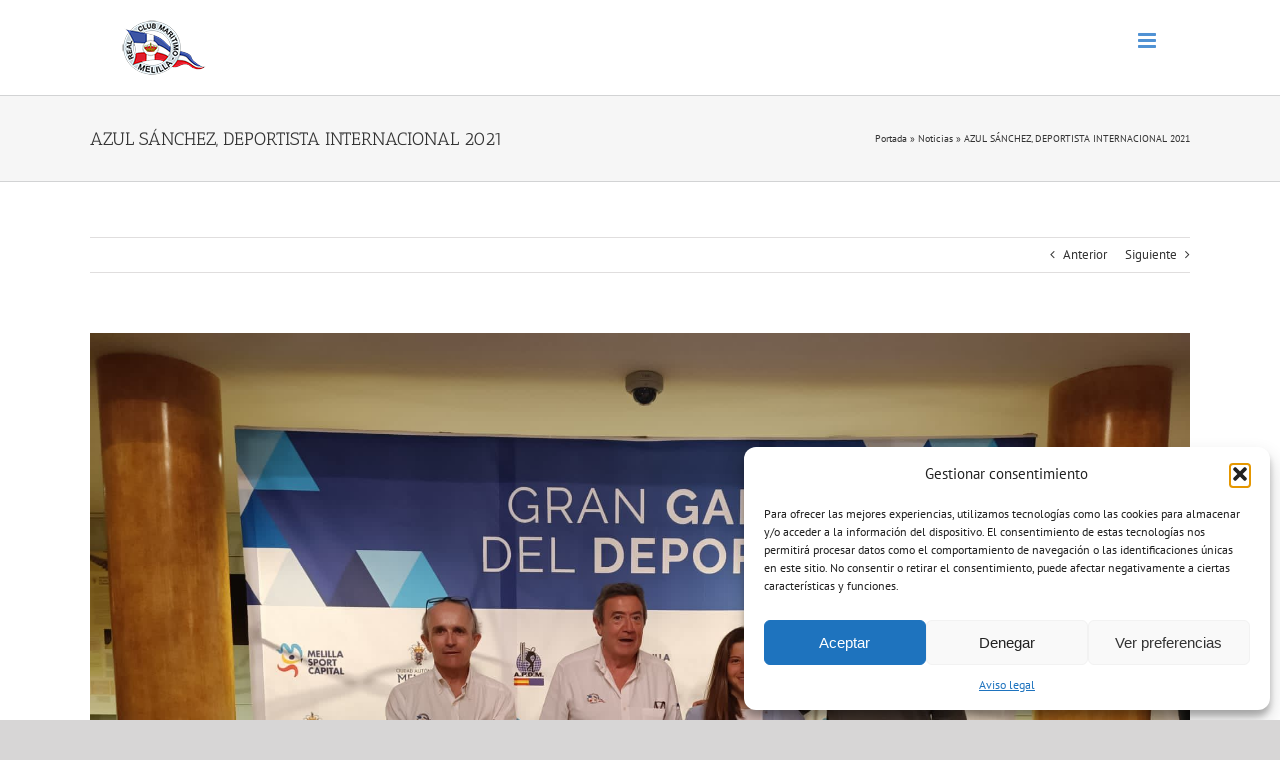

--- FILE ---
content_type: text/css
request_url: https://www.realclubmaritimomelilla.es/clmar/wp-content/themes/Avada/assets/css/style.min.css?ver=7.4.1
body_size: 14532
content:


* {
	box-sizing: border-box
}

.fusionicon-arrow-down2 {
	display: table-cell;
	vertical-align: middle
}

.icomoon-up:before {
	display: inline-block;
	transform: rotate(180deg)
}

input[type=date],
input[type=datetime-local],
input[type=datetime],
input[type=email],
input[type=month],
input[type=number],
input[type=password],
input[type=search],
input[type=submit],
input[type=tel],
input[type=text],
input[type=time],
input[type=url],
input[type=week],
textarea {
	-webkit-appearance: none;
	-webkit-border-radius: 0
}

input[type=search]::-webkit-search-decoration {
	-webkit-appearance: none
}

input[type=image] {
	padding: 0;
	border: none
}

html {
	overflow-x: hidden;
	overflow-y: scroll
}

body {
	margin: 0;
	color: #747474;
	min-width: 320px;
	-webkit-text-size-adjust: 100%;
	font: 13px/20px PTSansRegular, Arial, Helvetica, sans-serif
}

body.fusion-blank-page.admin-bar {
	top: 32px;
	height: calc(100vh - 32px)
}

body #wrapper .gomapMarker {
	color: #333
}

body .fusion-content-widget-area .button {
	margin-left: 15px
}

#wrapper {
	overflow: visible
}

#wrapper .tp-bullets {
	transform: translateZ(0)
}

#wrapper .strip-html .fusion-dropcap {
	top: 0;
	float: none;
	margin: 0;
	padding: 0;
	background-color: inherit!important;
	box-shadow: none;
	line-height: inherit;
	text-shadow: none;
	color: inherit!important;
	font-size: inherit
}

#wrapper .strip-html .fusion-highlight {
	background-color: inherit!important;
	color: inherit!important
}

#wrapper .strip-html .fusion-tooltip {
	color: inherit;
	border-bottom: 1px dotted
}

#wrapper .fusion-vertical-menu-widget .menu {
	border-right: 1px solid transparent;
	border-top: 1px solid transparent
}

#wrapper .fusion-vertical-menu-widget .menu li a {
	border-bottom: 1px solid transparent;
	border-right-color: transparent;
	padding: 8px 0;
	display: block
}

#wrapper .fusion-vertical-menu-widget .menu li a .arrow {
	display: none;
	vertical-align: middle
}

#wrapper .fusion-vertical-menu-widget .menu li a .arrow:before {
	font-family: awb-icons;
	content: "\f105"
}

#wrapper .fusion-vertical-menu-widget .menu .menu-item-has-children>a>.arrow,
#wrapper .fusion-vertical-menu-widget .menu .page_item_has_children>a>.arrow {
	display: inline-block;
	padding: 0 5px
}

#wrapper .fusion-vertical-menu-widget .menu li.current-menu-item>a,
#wrapper .fusion-vertical-menu-widget .menu li.current_page_item>a {
	border-right-color: #65bc7b;
	border-right: 3px solid
}

#wrapper .fusion-vertical-menu-widget .menu li.menu-item-has-children ul,
#wrapper .fusion-vertical-menu-widget .menu li.page_item_has_children ul {
	display: none
}

#wrapper .fusion-vertical-menu-widget.right .menu {
	border-left: 1px solid transparent;
	text-align: right;
	border-right: 0
}

#wrapper .fusion-vertical-menu-widget.right .menu>li>a {
	padding-right: 20px
}

#wrapper .fusion-vertical-menu-widget.right .menu li a {
	padding-left: 10px
}

#wrapper .fusion-vertical-menu-widget.right .menu li a .arrow:before {
	content: "\f104"
}

#wrapper .fusion-vertical-menu-widget.right .menu li.current-menu-item>a,
#wrapper .fusion-vertical-menu-widget.right .menu li.current_page_item>a {
	border-left: 3px solid;
	border-right: 0
}

#wrapper .fusion-vertical-menu-widget.right .menu .children,
#wrapper .fusion-vertical-menu-widget.right .menu .sub-menu {
	margin-right: 30px
}

#wrapper .fusion-vertical-menu-widget.left .menu {
	text-align: left
}

#wrapper .fusion-vertical-menu-widget.left .menu>li>a {
	padding-left: 20px
}

#wrapper .fusion-vertical-menu-widget.left .menu li a {
	padding-right: 10px
}

#wrapper .fusion-vertical-menu-widget.left .menu .children,
#wrapper .fusion-vertical-menu-widget.left .menu .sub-menu {
	margin-left: 30px
}

#wrapper .fusion-vertical-menu-widget.no-border.left .menu li a .arrow {
	padding-right: 0;
	width: 40px;
	text-align: right
}

#wrapper .fusion-vertical-menu-widget.no-border.right .menu li a .arrow {
	padding-left: 0;
	width: 40px;
	text-align: left
}

.fusion-blank-page {
	display: table;
	height: 100%;
	width: 100%;
	position: absolute;
	margin: 0;
	left: 0;
	right: 0;
	top: 0;
	overflow-x: hidden
}

.wrapper_blank {
	float: none;
	vertical-align: middle;
	width: 100%
}

.wrapper_blank #main {
	background: 0 0;
	padding: 0
}

.fusion-body #wrapper.wrapper_blank {
	display: table-cell;
	margin: 0;
	max-width: none
}

.error404 .search-page-search-form {
	margin-bottom: 0;
	padding-bottom: 0;
	border: none
}

.fusion-404-checklist .fusion-custom-menu-item {
	display: none
}

img {
	border-style: none;
	vertical-align: top;
	max-width: 100%;
	height: auto
}

object {
	max-width: 100%
}

a {
	text-decoration: none
}

input,
select,
textarea {
	font-family: var(--body_typography-font-family, inherit);
	vertical-align: middle;
	color: #000
}

select {
	border-style: solid
}

fieldset,
form {
	margin: 0;
	padding: 0;
	border-style: none
}

.wp-caption {
	max-width: 100%
}

.search-table {
	display: table;
	width: 100%
}

#fallback-slide {
	display: none
}

#fallback-slide img {
	width: 100%
}

.gallery-box {
	background: #3d3c3c;
	padding: 0 10px
}

.gallery-box img {
	width: 100%
}

#wrapper .product-category a h2.woocommerce-loop-category__title,
.fusion-main-menu>ul>li>a .fusion-menu-description,
a,
a:after,
a:before {
	transition-property: color, background-color, border-color;
	transition-duration: .2s;
	transition-timing-function: linear
}

.fusion-accordian .panel-title a .fa-fusion-box,
.woocommerce .social-share li .fontawesome-icon {
	transition-property: color, background-color, border-color;
	transition-duration: .2s;
	transition-timing-function: linear
}

.gallery {
	margin: 0 auto;
	max-width: 1400px
}

#main {
	padding: 55px 10px 45px;
	clear: both
}

#main .columns h2 {
	margin: 0;
	line-height: 35px
}

#main .container h2 {
	margin: 0
}

#main .post h2 {
	color: #333;
	padding-bottom: 0
}

#main .post h2 a {
	color: #333
}

#main .sidebar.fusion-sticky-sidebar {
	padding: 0
}

.col .heading {
	overflow: hidden;
	margin: 0 0 15px
}

.col .heading img {
	float: left;
	margin: 0 10px 0 0
}

.col p {
	margin: 0 0 23px
}

h2 {
	color: #333;
	margin: 0 0 20px
}

h2.entry-title {
	margin-top: 0;
	margin-bottom: 28px
}

h1.entry-title {
	margin-top: 0;
	margin-bottom: 28px
}

.avada-myaccount-data h2 {
	margin-top: 0
}

.content-boxes .more {
	margin-top: 18px
}

.content-boxes .heading .fontawesome-icon {
	float: left
}

.content-boxes .heading-and-icon h2 {
	padding-left: 45px
}

.content-boxes-icon-boxed.columns-5 .col {
	width: 12.8%
}

.content-boxes-icon-boxed.columns-4 .col {
	width: 18%
}

.content-boxes-icon-boxed.columns-3 .col {
	width: 26.65%
}

.content-boxes-icon-boxed.columns-2 .col {
	width: 44%
}

.content-boxes-icon-boxed.columns-1 .col {
	width: 96%
}

.container {
	overflow: hidden
}

.container .columns .col {
	width: 31.42857%;
	padding: 0 2.85714% 0 0
}

.container .columns .col.last {
	margin-right: 0
}

.container .col img {
	width: 100%
}

.container .holder {
	overflow: hidden
}

.container h3 a.active {
	text-decoration: none;
	color: #65bc7b
}

.slider {
	overflow: hidden
}

.review {
	width: 100%
}

.meta {
	list-style: none;
	margin: 0 0 13px;
	padding: 0;
	overflow: hidden;
	font-size: 12px;
	line-height: 14px;
	color: #333
}

.meta li {
	float: left;
	padding: 0 8px 0 9px;
	border-left: 1px solid #333
}

.meta li:first-child {
	padding-left: 0;
	border-left: 0
}

.widget_recent_entries .post-date {
	display: block
}

.fusion-content-widget-area>section:last-child {
	margin-bottom: 0
}

.fusion-content-widget-area .widget {
	margin-bottom: 45px;
	position: relative
}

.fusion-content-widget-area .widget.flickr {
	overflow: hidden
}

.fusion-content-widget-area .widget ul {
	list-style: none;
	margin: 0;
	padding: 0
}

.fusion-content-widget-area .widget li {
	margin: 0;
	padding: 0;
	display: block
}

.fusion-content-widget-area .widget li a {
	display: inline
}

.fusion-content-widget-area .widget .recentcomments,
.fusion-content-widget-area .widget li a,
.fusion-content-widget-area .widget_categories li {
	color: #838383
}

.fusion-content-widget-area .widget .recentcomments,
.fusion-content-widget-area .widget_categories li {
	display: block
}

.fusion-content-widget-area .widget .recentcomments a {
	background: 0 0;
	border: none
}

.fusion-content-widget-area .contact_info .address {
	margin: 0 0 15px
}

.fusion-content-widget-area .flickr-photo a {
	background: 0 0;
	float: left;
	border: 0
}

.fusion-content-widget-area .widget_categories li a {
	display: block;
	border: 0;
	background: 0 0;
	padding: 0
}

.fusion-content-widget-area .jtwt .jtwt_tweet:before {
	color: #d8d8d8
}

.fusion-content-widget-area #comment-input input,
.fusion-content-widget-area #s {
	width: 100%;
	margin-right: 0
}

.fusion-content-widget-area .widget_recent_entries ul {
	padding: 0
}

.fusion-content-widget-area ul.list-icon {
	margin-left: 25px
}

.fusion-content-widget-area .fusion-image-wrapper .fusion-rollover .fusion-rollover-content a:hover {
	color: #333
}

#content {
	width: 71.1702128%;
	float: left;
	min-height: 1px
}

#content.full-width {
	width: 100%
}

#posts-container {
	position: relative
}

.single .comments-container {
	margin-top: 55px;
	clear: both
}

.post {
	margin-bottom: 65px
}

.single-post .post {
	margin-bottom: 0
}

.post .image {
	margin-bottom: 40px
}

.avada_faq .meta-info,
.single .post .meta-info {
	margin-bottom: 55px
}

.search input {
	border: 1px solid #e7e6e6;
	padding: 8px 15px;
	font-size: 13px;
	color: #333;
	display: block
}

.sidebar {
	width: 23.4042553%;
	float: right
}

.sidebar.fusion-sticky-sidebar .fusion-sidebar-inner-content>section:last-child {
	margin-bottom: 0!important
}

.sidebar .widget {
	margin-bottom: 45px;
	position: relative
}

.sidebar .widget.flickr {
	overflow: hidden
}

.sidebar .widget .widget_title {
	margin: 0;
	padding: 0;
	font-size: 13px;
	margin-bottom: 18px;
	color: #333
}

.sidebar .widget ul {
	list-style: none;
	margin: 0;
	padding: 0
}

.sidebar .widget li {
	margin: 0;
	padding: 0;
	display: block
}

.fusion-content-widget-area .contact_info p,
.fusion-widget-area .contact_info p {
	margin: 0
}

.fusion-content-widget-area .s {
	width: 100%
}

.jtwt li {
	background: 0 0
}

.fusion-content-widget-area .jtwt .jtwt_tweet,
.jtwt .jtwt_tweet {
	position: relative;
	padding: 0;
	border: 0;
	margin-bottom: 30px;
	font-size: 13px;
	line-height: 20px;
	padding-left: 45px;
	padding-top: 0
}

.jtwt .jtwt_tweet:before {
	position: absolute;
	top: 6px;
	margin-left: -45px;
	content: "\e605";
	font-family: awb-icons;
	font-size: 30px
}

.jtwt .jtwt_tweet a {
	background: 0 0;
	color: #bfbfbf;
	display: inline;
	padding: 0;
	border: 0
}

.jtwt .jtwt_tweet a:hover {
	color: #65bc7b
}

.jtwt .jtwt_tweet .jtwt_tweet_text {
	margin-bottom: 0;
	margin-top: 0
}

.recent-works-items {
	overflow: hidden
}

.recent-works-items a {
	display: inline-block;
	padding: 3px 1.5px
}

.fusion-columns-4 .recent-works-items a,
.fusion-columns-5 .recent-works-items a,
.fusion-columns-6 .recent-works-items a {
	max-width: 60px
}

.bbp-pagination .bbp-pagination-links,
.fusion-pagination,
.page-links,
.pagination,
.woocommerce-pagination {
	display: flex;
	flex-wrap: wrap;
	align-items: center;
	justify-content: flex-end;
	margin-top: 40px;
	font-size: 9px;
	line-height: normal
}

.page-links {
	margin-bottom: 40px;
	margin-top: 30px
}

.bbp-pagination .bbp-pagination-links .current,
.bbp-pagination .bbp-pagination-links .pagination-next,
.bbp-pagination .bbp-pagination-links .pagination-prev,
.bbp-pagination .bbp-pagination-links a.inactive,
.bbp-pagination-links span.dots,
.bbp-topic-pagination .page-numbers,
.fusion-pagination .current,
.fusion-pagination .next,
.fusion-pagination .page-numbers,
.fusion-pagination .prev,
.page-links a,
.page-links>.page-number,
.pagination .current,
.pagination .pagination-next,
.pagination .pagination-prev,
.pagination a.inactive,
.woocommerce-pagination .current,
.woocommerce-pagination .next,
.woocommerce-pagination .page-numbers,
.woocommerce-pagination .prev {
	display: inline-flex;
	position: relative;
	float: none;
	margin: 0 4px;
	padding: 0;
	border: 1px solid;
	align-items: center;
	justify-content: center
}

.fusion-pagination-circle .bbp-pagination .bbp-pagination-links .current,
.fusion-pagination-circle .bbp-pagination .bbp-pagination-links .pagination-next,
.fusion-pagination-circle .bbp-pagination .bbp-pagination-links .pagination-prev,
.fusion-pagination-circle .bbp-pagination .bbp-pagination-links a.inactive,
.fusion-pagination-circle .bbp-pagination-links span.dots,
.fusion-pagination-circle .bbp-topic-pagination .page-numbers,
.fusion-pagination-circle .fusion-pagination .current,
.fusion-pagination-circle .fusion-pagination .next,
.fusion-pagination-circle .fusion-pagination .page-numbers,
.fusion-pagination-circle .fusion-pagination .prev,
.fusion-pagination-circle .page-links a,
.fusion-pagination-circle .page-links>.page-number,
.fusion-pagination-circle .pagination .current,
.fusion-pagination-circle .pagination .pagination-next,
.fusion-pagination-circle .pagination .pagination-prev,
.fusion-pagination-circle .pagination a.inactive,
.fusion-pagination-circle .woocommerce-pagination .current,
.fusion-pagination-circle .woocommerce-pagination .next,
.fusion-pagination-circle .woocommerce-pagination .page-numbers,
.fusion-pagination-circle .woocommerce-pagination .prev {
	border-radius: 50%
}

.bbp-pagination .bbp-pagination-links .current,
.fusion-pagination .current,
.page-links>.page-number,
.pagination .current,
.woocommerce-pagination .current {
	color: #fff
}

.pagination.page-links a:hover {
	border-color: inherit
}

.pagination .pagination-dots {
	display: inline-block;
	text-align: center
}

.fusion-pagination .next,
.fusion-pagination .pagination-next,
.fusion-pagination .pagination-prev,
.fusion-pagination .prev,
.woocommerce-pagination .next,
.woocommerce-pagination .pagination-next,
.woocommerce-pagination .pagination-prev,
.woocommerce-pagination .prev {
	padding-left: 0;
	padding-right: 0
}

.fusion-pagination .next,
.fusion-pagination .next:hover,
.fusion-pagination .prev,
.fusion-pagination .prev:hover,
.woocommerce-pagination .next,
.woocommerce-pagination .next:hover,
.woocommerce-pagination .prev,
.woocommerce-pagination .prev:hover {
	border: 0
}

.fusion-show-pagination-text .bbp-pagination .bbp-pagination-links .pagination-next,
.fusion-show-pagination-text .bbp-pagination .bbp-pagination-links .pagination-prev,
.fusion-show-pagination-text .fusion-pagination .next,
.fusion-show-pagination-text .fusion-pagination .prev,
.fusion-show-pagination-text .pagination .pagination-next,
.fusion-show-pagination-text .pagination .pagination-prev,
.fusion-show-pagination-text .woocommerce-pagination .next,
.fusion-show-pagination-text .woocommerce-pagination .prev {
	border: none
}

.fusion-show-pagination-text .bbp-pagination-links,
.fusion-show-pagination-text .pagination {
	margin-left: 1em;
	margin-right: 1em
}

.fusion-show-pagination-text .fusion-pagination .next,
.fusion-show-pagination-text .fusion-pagination .pagination-next,
.fusion-show-pagination-text .fusion-pagination .pagination-prev,
.fusion-show-pagination-text .fusion-pagination .prev,
.fusion-show-pagination-text .woocommerce-pagination .next,
.fusion-show-pagination-text .woocommerce-pagination .pagination-next,
.fusion-show-pagination-text .woocommerce-pagination .pagination-prev,
.fusion-show-pagination-text .woocommerce-pagination .prev {
	padding: 0
}

body.fusion-hide-pagination-text .page-text {
	display: none
}

body.fusion-hide-pagination-text .pagination-next,
body.fusion-hide-pagination-text .pagination-prev {
	border-style: solid
}

body.fusion-hide-pagination-text .pagination-next:after {
	right: auto
}

body.fusion-hide-pagination-text.ltr .fusion-blog-pagination .pagination-prev,
body.fusion-hide-pagination-text.ltr .pagination-prev {
	margin-left: 0
}

body.fusion-hide-pagination-text.ltr .fusion-blog-pagination .pagination-next,
body.fusion-hide-pagination-text.ltr .pagination-next {
	margin-right: 0
}

body.fusion-hide-pagination-text.ltr .fusion-pagination .prev,
body.fusion-hide-pagination-text.ltr .woocommerce-pagination .prev {
	margin-left: 0
}

body.fusion-hide-pagination-text.ltr .fusion-pagination .next,
body.fusion-hide-pagination-text.ltr .woocommerce-pagination .next {
	margin-right: 0
}

body.fusion-hide-pagination-text .pagination-next:after,
body.fusion-hide-pagination-text .pagination-prev:before {
	position: static;
	transform: none
}

body.fusion-hide-pagination-text .fusion-pagination .next,
body.fusion-hide-pagination-text .fusion-pagination .prev,
body.fusion-hide-pagination-text .woocommerce-pagination .next,
body.fusion-hide-pagination-text .woocommerce-pagination .prev {
	border-style: solid
}

body.fusion-hide-pagination-text .fusion-pagination .next:after,
body.fusion-hide-pagination-text .fusion-pagination .prev:before,
body.fusion-hide-pagination-text .woocommerce-pagination .next:after,
body.fusion-hide-pagination-text .woocommerce-pagination .prev:before {
	position: static;
	transform: none
}

.img-list {
	overflow: hidden
}

.img-list li {
	padding: 5px;
	background: 0 0;
	float: left
}

.img-list a {
	background: 0 0;
	height: auto;
	width: auto;
	text-indent: 0;
	border: 0
}

.about-author {
	margin-top: 55px;
	overflow: hidden;
	clear: both
}

.about-author .title a {
	color: #65bc7b
}

.about-author div.avatar {
	float: left;
	margin-right: 20px;
	margin-bottom: 5px
}

.related-posts {
	margin-top: 55px
}

.related-posts .image {
	width: 180px;
	height: 138px;
	margin-bottom: 0
}

.single-related-posts {
	clear: both
}

.commentlist {
	list-style: none;
	margin: 0;
	padding: 0;
	margin-bottom: 65px
}

.commentlist .children {
	list-style: none outside none
}

.commentlist li {
	margin: 0;
	padding: 0
}

.commentlist .the-comment {
	border-bottom: 1px solid #e7e6e6;
	padding-bottom: 25px;
	margin-bottom: 25px
}

.commentlist .the-comment .comment-text {
	margin-left: 69px
}

.commentlist .the-comment .comment-text :last-child {
	margin-bottom: 0
}

.commentlist div.avatar {
	float: left;
	margin-right: 15px
}

.commentlist .comment-author strong {
	padding-right: 5px
}

#respond {
	margin-top: 40px
}

.comments-container #respond {
	margin-bottom: 40px
}

#s,
.comment-form input {
	border: 1px solid #d2d2d2;
	min-width: 28%;
	font-size: 13px;
	color: #747474;
	padding-left: 15px;
	padding-right: 15px;
	float: left
}

.comment-form #comment-submit {
	margin: 0;
	min-width: auto
}

.comment-form input,
.s {
	float: none
}

.comment-form-comment textarea {
	border: 1px solid #d2d2d2;
	width: 100%;
	height: 150px;
	font-size: 13px;
	color: #747474;
	padding: 12px 15px
}

.comment-form .comment-form-cookies-consent {
	margin-top: 20px
}

.comment-form .comment-form-cookies-consent input {
	min-width: auto
}

.comment-form .form-submit {
	margin-top: 20px;
	margin-bottom: 0
}

#ui-datepicker-div,
.ui-datepicker-div,
.ui-datepicker-inline {
	border-color: #e9eaee
}

.ui-datepicker-header select,
table.ui-datepicker td a {
	background-color: #e9eaee
}

.ui-datepicker-header select {
	border: 1px solid #d2d2d2
}

#tribe-bar-form input[type=text],
.input-text,
.tribe-bar-disabled #tribe-bar-form .tribe-bar-filters input[type=text],
input[type=date],
input[type=email],
input[type=number],
input[type=password],
input[type=phone-number],
input[type=text],
input[type=time] {
	border: 1px solid #d2d2d2;
	font-size: 13px;
	color: #747474;
	padding: 8px 15px;
	width: 100%;
	box-sizing: border-box
}

.select2-container .select2-choice,
.select2-results .select2-result-label {
	padding-left: 15px;
	padding-right: 15px
}

#tribe-bar-form input[type=text]::-webkit-input-placeholder {
	font-style: normal
}

#tribe-bar-form input[type=text]:-moz-placeholder {
	font-style: normal
}

#tribe-bar-form input[type=text]::-moz-placeholder {
	font-style: normal
}

#shipping_method input[type=radio],
.input-radio {
	background: 0 0;
	-webkit-appearance: checkbox;
	appearance: checkbox
}

.single-navigation {
	min-height: 34px;
	line-height: 34px;
	border-top: 1px solid #e7e6e6;
	border-bottom: 1px solid #e7e6e6;
	margin-bottom: 60px;
	text-align: right
}

.single-navigation a {
	display: inline-block;
	position: relative
}

.single-navigation a[rel=next] {
	margin-left: 15px;
	margin-right: 1em
}

.fusion-pagination .prev:before,
.pagination-prev:before,
.single-navigation a[rel=prev]:before,
.woocommerce-pagination .prev:before {
	position: absolute;
	top: 50%;
	transform: translateY(-51%);
	left: -1em;
	font-family: awb-icons;
	content: "\f104"
}

.fusion-pagination .next:after,
.pagination-next:after,
.single-navigation a[rel=next]:after,
.woocommerce-pagination .next:after {
	position: absolute;
	top: 50%;
	transform: translateY(-51%);
	right: -1em;
	font-family: awb-icons;
	content: "\f105"
}

.side-nav {
	list-style: none;
	margin: 0;
	padding: 0;
	border-top: 1px solid #ededed;
	margin-bottom: 20px
}

.side-nav ul {
	list-style: none;
	margin: 0;
	padding: 0
}

.side-nav li {
	margin: 0;
	padding: 0
}

.side-nav li a {
	border-bottom: 1px solid #ededed;
	display: block;
	height: auto;
	font-weight: 400;
	font-size: 14px;
	color: #333;
	line-height: 1.69em;
	padding: 8px 0
}

.side-nav li a:hover {
	background: 0 0
}

.side-nav li.current_page_item>a {
	background: 0 0;
	color: #65bc7b
}

.side-nav li.current_page_item li a {
	color: #333;
	border-bottom: 1px solid #ededed
}

.side-nav .children {
	display: none;
	margin-left: 15px
}

.side-nav .arrow {
	display: inline;
	margin-left: 0
}

.side-nav .arrow:after {
	position: absolute;
	font-size: 14px;
	font-family: awb-icons
}

.side-nav-left .side-nav {
	border-right: 1px solid #ededed
}

.side-nav-left .side-nav li.current_page_item>a {
	border-right: 3px solid #65bc7b
}

.side-nav-left .side-nav .arrow {
	margin-left: 10px
}

.side-nav-left .side-nav .arrow:after {
	content: "\f105"
}

.side-nav-right .side-nav {
	border-left: 1px solid #ededed
}

.side-nav-right .side-nav li.current_page_item>a {
	padding-left: 23px;
	border-left: 3px solid #65bc7b
}

.side-nav-right .side-nav li a {
	padding-left: 25px
}

.side-nav-right .side-nav .arrow {
	margin-right: 10px
}

.side-nav-right .side-nav .arrow:after {
	content: "\f104"
}

.side-nav-right .side-nav .children {
	margin-left: 40px
}

.side-nav-right .side-nav .children a {
	padding-left: 0
}

.woocommerce-tabs .tabs a:hover .arrow,
.woocommerce-tabs .tabs li.active a .arrow {
	display: inline-block;
	margin-left: 10px;
	padding-right: 0
}

.woocommerce-tabs .panel .panel {
	margin-left: auto;
	padding: 0
}

h5.toggle {
	overflow: hidden;
	margin: 0
}

h5.toggle a {
	font-size: 13px;
	line-height: 20px;
	cursor: pointer;
	color: #333;
	border-bottom: 1px solid #e8e6e6;
	overflow: hidden;
	margin: 0;
	padding: 10px 0;
	float: left;
	width: 100%
}

h5.toggle.active a {
	border-bottom: 0
}

h5.toggle span.arrow {
	background-color: #333;
	display: block;
	width: 22px;
	height: 22px;
	float: left;
	margin-right: 18px
}

h5.toggle.active span.arrow {
	background-color: #65bc7b
}

h5.toggle span.toggle-title {
	float: left;
	width: 90%
}

.toggle-content {
	padding-top: 10px;
	padding-bottom: 15px;
	position: relative
}

h5.toggle.active+.toggle-content {
	border-bottom: 1px solid #e8e6e6
}

.clearboth {
	clear: both;
	display: block;
	font-size: 0;
	height: 0;
	line-height: 0;
	width: 100%;
	overflow: hidden
}

.shortcode-tabs {
	margin-bottom: 50px
}

.shortcode-tabs .tab-hold .tabs li {
	border-right: 0;
	box-sizing: border-box
}

.shortcode-tabs .tab-hold .tabs li a {
	display: block;
	width: 100%;
	padding: 0;
	text-indent: 15px
}

.shortcode-tabs .tab-hold .tabs li.active a {
	background: 0 0
}

.shortcode-tabs .tab_content {
	padding: 15px;
	overflow: hidden
}

.shortcode-tabs .tab_content :last-child {
	margin-bottom: 0
}

.fusion-post-content p,
.post-content p {
	margin: 0 0 20px
}

.fusion-post-content ul.arrow,
.post-content ul.arrow {
	list-style: none;
	margin: 0;
	padding: 0
}

.fusion-post-content ul.arrow li,
.post-content ul.arrow li {
	line-height: 18px;
	margin: 0;
	padding: 0;
	margin-bottom: 15px;
	padding-left: 25px
}

.fusion-post-content ul.arrow li:before,
.post-content ul.arrow li:before {
	display: inline-block;
	background-repeat: no-repeat;
	background-position: center center;
	background-color: #65bc7b;
	height: 18px;
	border-radius: 75px;
	width: 18px;
	position: absolute;
	font-size: 14px;
	content: "\f105";
	float: left;
	margin-right: 0;
	margin-left: -25px;
	font-family: awb-icons;
	text-align: center;
	font-weight: 400;
	-webkit-font-smoothing: antialiased;
	color: #fff;
	line-height: 17px;
	text-indent: 1px
}

.fusion-post-content blockquote,
.post-content blockquote {
	background: #f5f5f5;
	font: 13px/20px PTSansItalic, arial, helvetica, sans-serif;
	color: #444;
	border-left: 4px solid #65bc7b;
	padding: 15px;
	margin-top: 2em;
	margin-bottom: 2em
}

.fusion-post-content blockquote :last-child,
.post-content blockquote :last-child {
	margin-bottom: 0
}

.reading-box-container {
	margin: 0 0 84px
}

.reading-box {
	padding: 28px 28px 27px 31px;
	border-left: 3px solid #65bc7b;
	background: #f2efef
}

.continue {
	float: right
}

.avada-google-map {
	height: 416px;
	margin-bottom: 50px;
	overflow: hidden
}

#gmap img,
.shortcode-map img {
	max-width: none
}

.flickr_badge_image img,
.pyre_tabs img,
.recent-works-items img {
	transition: all .2s
}

.flickr_badge_image img:hover,
.pyre_tabs img:hover,
.recent-works-items img:hover {
	opacity: .5
}

.error-page .useful-links {
	width: 30.66%;
	padding-left: 5%
}

.error-page .oops {
	font-size: 117px;
	margin: 0 0 20px;
	line-height: 117px;
	font-weight: bolder;
	color: #f0f0f0;
	font-family: "PT Sans", Arial, Helvetica, sans-serif
}

.has-sidebar .error-page .oops {
	font-size: 90px;
	line-height: 90px
}

.error_page .oops h1 {
	font-family: "PT Sans", Arial, Helvetica, sans-serif
}

.fontawesome-icon {
	display: inline-block;
	float: left
}

.aligncenter .fontawesome-icon,
.fusion-alignleft .fontawesome-icon,
.fusion-alignright .fontawesome-icon {
	float: none
}

.fontawesome-icon {
	margin-right: 10px
}

.fontawesome-icon.circle-yes {
	border-radius: 75px;
	border-width: 1px;
	border-style: solid;
	background-color: #333;
	color: #fff;
	text-align: center;
	margin-top: 2px
}

.fontawesome-icon.large {
	font-size: 40px
}

.fontawesome-icon.large.circle-yes {
	width: 70px;
	height: 70px;
	line-height: 70px
}

.fontawesome-icon.medium {
	font-size: 18px
}

.fontawesome-icon.medium.circle-yes {
	width: 35px;
	height: 35px;
	line-height: 35px
}

.fontawesome-icon.small {
	font-size: 10px
}

.fontawesome-icon.small.circle-yes {
	width: 18px;
	height: 18px;
	line-height: 19px
}

.fontawesome-icon.circle-no.large {
	margin-top: 2px
}

.fontawesome-icon.circle-no.medium {
	margin-top: 3px
}

.fontawesome-icon.circle-no.small {
	margin-top: 5px
}

.icon-heading .fontawesome-icon {
	margin-top: -6px
}

.main-flex {
	overflow: hidden;
	width: 100%;
	margin-left: auto;
	margin-right: auto
}

.widget_layered_nav li a:before,
.widget_product_categories li a:before,
.woocommerce-tabs .tabs a:hover .arrow:after,
.woocommerce-tabs .tabs li.active a .arrow:after {
	position: absolute;
	font-family: awb-icons;
	content: "\f105";
	margin-left: -12px
}

.fusion-widget-area .widget .recentcomments:before,
.fusion-widget-area .widget_archive li a:before,
.fusion-widget-area .widget_categories li a:before,
.fusion-widget-area .widget_links li a:before,
.fusion-widget-area .widget_meta li a:before,
.fusion-widget-area .widget_nav_menu li a:before,
.fusion-widget-area .widget_pages li a:before,
.fusion-widget-area .widget_recent_entries li a:before,
.fusion-widget-area .widget_rss li a:before {
	position: absolute;
	font-family: awb-icons;
	content: "\f105";
	margin-left: -12px
}

.fusion-widget-area .widget .recentcomments,
.fusion-widget-area .widget_archive li,
.fusion-widget-area .widget_categories li,
.fusion-widget-area .widget_layered_nav li,
.fusion-widget-area .widget_links li,
.fusion-widget-area .widget_meta li,
.fusion-widget-area .widget_nav_menu li,
.fusion-widget-area .widget_pages li,
.fusion-widget-area .widget_product_categories li,
.fusion-widget-area .widget_recent_entries li,
.fusion-widget-area .widget_rss li {
	display: block;
	padding: 10px 10px 10px 12px;
	border-bottom: 1px solid #e7e6e6;
	position: relative
}

.fusion-widget-area .widget_categories li {
	position: relative
}

.fusion-widget-area .widget_rss .rss-date {
	display: block;
	margin: .15em 0
}

.fusion-widget-area .widget_categories li span {
	position: absolute
}

.fusion-widget-area .widget_categories .children {
	margin-left: 5px;
	padding-top: 10px
}

.fusion-widget-area .widget_categories li .children li:last-child,
.fusion-widget-area .widget_categories li .sub-menu li:last-child,
.fusion-widget-area .widget_nav_menu li .children li:last-child,
.fusion-widget-area .widget_nav_menu li .sub-menu li:last-child,
.fusion-widget-area .widget_pages li .children li:last-child,
.fusion-widget-area .widget_pages li .sub-menu li:last-child,
.fusion-widget-area .widget_product_categories li .children li:last-child,
.fusion-widget-area .widget_product_categories li .sub-menu li:last-child {
	padding-bottom: 0;
	border-bottom: none
}

.shortcode-tabs .tab_content ul.arrow {
	float: none
}

.fusion-widget-area ul.arrow {
	list-style: none;
	margin: 0;
	padding: 0
}

.fusion-widget-area ul.arrow li:before {
	display: inline-block;
	background-repeat: no-repeat;
	background-position: center center;
	background-color: #65bc7b;
	height: 18px;
	border-radius: 75px;
	width: 18px;
	content: " ";
	float: left;
	margin-right: 10px;
	margin-left: 0
}

.fusion-widget-area ul.arrow li {
	line-height: 18px;
	margin: 0;
	padding: 0;
	margin-bottom: 15px;
	padding-left: 0
}

.fusion-widget-area .children,
.fusion-widget-area .sub-menu {
	margin-left: 15px
}

.fusion-widget-area .widget_nav_menu .sub-menu {
	padding-top: 10px
}

.fusion-widget-area .fusion-vertical-menu-widget .children,
.fusion-widget-area .fusion-vertical-menu-widget .sub-menu {
	margin-left: 0
}

.widget_categories li {
	background: 0 0;
	padding: 0;
	border-bottom: 0
}

.fusion-widget-area .widget>ul>li:first-child,
.fusion-widget-area .widget_nav_menu>div>ul>li:first-child {
	padding-top: 0
}

.widget_wooslider_slideshow_slides li a {
	background: 0 0;
	border: 0;
	margin: 0;
	padding: 0
}

.fusion-widget-area .flexslider .slides>li {
	padding-top: 0;
	padding-bottom: 0
}

.chat-icon {
	display: inline-block;
	width: 26px;
	height: 19px;
	margin-top: 9px
}

.blog-shortcode h3.timeline-title {
	color: #747474;
	font-size: 13px
}

.reading-box-container {
	position: relative;
	z-index: 1
}

.reading-box {
	position: relative
}

.tagline-shadow:after,
.tagline-shadow:before {
	bottom: 15px;
	left: 10px;
	width: 50%;
	height: 20%;
	max-width: 300px;
	max-height: 100px;
	position: absolute;
	content: "";
	z-index: -1;
	box-shadow: 0 15px 10px rgba(0, 0, 0, .7);
	transform: rotate(-3deg)
}

.tagline-shadow:after {
	right: 10px;
	left: auto;
	transform: rotate(3deg)
}

.tooltip-shortcode {
	position: relative;
	display: inline;
	cursor: pointer;
	color: #747474
}

ul.list-icon {
	list-style: none;
	margin: 0;
	padding: 0;
	margin-top: 10px
}

ul.list-icon li:before {
	display: inline-block;
	height: 18px;
	width: 18px;
	content: " ";
	float: left;
	margin-right: 0;
	margin-left: -25px;
	font-family: awb-icons;
	font-style: normal;
	font-weight: 400;
	text-decoration: inherit
}

ul.list-icon-arrow li:before {
	content: "\f105"
}

ul.circle-yes li:before {
	border-radius: 75px;
	text-align: center;
	font-size: 9px
}

ul.list-icon-color-light li:before {
	color: #fff
}

ul.list-icon li {
	line-height: 18px;
	margin: 0;
	padding: 0;
	margin-bottom: 15px;
	padding-left: 25px
}

.fusion-widget-area ul.list-icon a {
	border: medium none;
	padding: 0
}

.fusion-post-content .wooslider .overlay-natural.layout-text-bottom .slide-excerpt {
	bottom: 15%
}

.fusion-post-content .wooslider .overlay-natural.layout-text-top .slide-excerpt {
	top: 15%
}

.fusion-post-content .wooslider .slide-excerpt .slide-title,
.fusion-post-content .wooslider .slide-excerpt .slide-title a {
	color: #fff
}

.fusion-post-content .wooslider .overlay-full .slide-excerpt {
	padding: 50px;
	opacity: .7
}

.fusion-post-content .wooslider .wooslider-control-thumbs {
	position: relative;
	width: auto;
	margin: 33px auto 0;
	text-align: center
}

.fusion-post-content .wooslider .wooslider-control-thumbs li {
	float: none;
	width: 56px
}

.fusion-post-content .wooslider .wooslider-next,
.fusion-post-content .wooslider .wooslider-prev {
	top: 50%;
	margin-top: -29px
}

.fusion-post-content .wooslider-type-attachments .wooslider-next,
.fusion-post-content .wooslider-type-attachments .wooslider-prev {
	top: 50%;
	margin-top: -59px
}

.fusion-post-content .wooslider .overlay-none .slide-excerpt {
	margin-top: 10px
}

.fusion-post-content .wooslider .overlay-none .slide-excerpt .slide-title,
.fusion-post-content .wooslider .overlay-none .slide-excerpt .slide-title a {
	color: #333
}

.tabs-vertical {
	border: 0
}

.tabs-vertical .tabset {
	border-left: 1px solid #d3d3d3;
	border-top: 1px solid #d3d3d3;
	border-bottom: 1px solid #d3d3d3;
	width: 15.74468085%;
	float: left;
	height: auto;
	position: relative;
	left: 1px;
	z-index: 10
}

.tabs-vertical .tab-hold .tabset li {
	float: none;
	width: auto;
	height: auto;
	border: 0;
	background: 0 0
}

.tabs-vertical .tab-hold .tabset li a {
	width: auto;
	text-indent: 0;
	border-bottom: 1px solid #d3d3d3;
	height: auto;
	line-height: normal;
	padding: 10px
}

.tabs-vertical .tab-hold .tabset li:last-child a {
	border-bottom: 0
}

.tabs-vertical .tab-hold .tabset li.active a {
	background: #fff;
	border-width: 0;
	border-style: solid;
	border-left-width: 3px;
	height: auto;
	line-height: normal
}

.tabs-vertical .tabs-container {
	width: 83.93617021%;
	float: left
}

.tabs-vertical .tabs-container .tab_content {
	border: 1px solid #d3d3d3;
	padding: 30px
}

.error-message {
	color: #f0f0f0;
	font-size: 170px;
	line-height: 1;
	font-weight: 700
}

.mejs-container.mejs-video {
	max-width: 100%;
	width: 100%;
	height: auto
}

.mejs-overlay,
.mejs-poster {
	width: 100%;
	height: 100%
}

.mejs-mediaelement video {
	position: absolute;
	top: 0;
	left: 0;
	right: 0;
	bottom: 0;
	width: 100%;
	height: 100%
}

.mejs-container,
.mejs-embed,
.mejs-embed body {
	background: 0 0
}

.fusion-sliding-bar-area .widget_shopping_cart_content .buttons {
	background: rgba(0, 0, 0, .4)
}

.fusion-sliding-bar-area .products-slider li .image {
	width: auto;
	height: auto
}

.fusion-widget-area .products a {
	padding: 0;
	border: 0;
	background: 0 0
}

.fusion-widget-area .products .product-title {
	margin: 0 0 10px
}

.fusion-widget-area .products-slider a {
	border: 0;
	background: 0 0;
	margin: 0;
	padding-top: 0;
	padding-bottom: 0;
	padding-right: 0;
	display: inline-block;
	width: auto
}

.fusion-widget-area .image-extras-content h3 {
	text-transform: none;
	margin-bottom: 5px
}

.fusion-widget-area .product-category mark {
	background-color: transparent;
	color: inherit
}

.fusion-widget-area .product-category h3 {
	margin-bottom: 0
}

.fullwidthbanner-container {
	overflow: visible
}

.tfs-slider .flex-caption {
	width: 97%
}

.tfs-slider .flex-control-nav {
	bottom: 20px!important
}

.tfs-slider .buttons a {
	margin: 0;
	display: inline-block
}

.tp-simpleresponsive .slotholder,
.tp-simpleresponsive .slotholder img {
	-webkit-backface-visibility: visible;
	-webkit-transform: none
}

#learndash_lessons .learndash_topic_dots {
	float: none
}

.video-background {
	position: relative;
	overflow: hidden
}

.video-bg {
	position: relative;
	padding-bottom: 56.25%;
	height: 0;
	overflow: hidden
}

.video-bg embed,
.video-bg iframe,
.video-bg object {
	position: absolute;
	top: 0;
	left: 0;
	width: 100%;
	height: 100%
}

.video-content {
	position: absolute;
	top: 0;
	padding: 15px;
	width: 100%
}

.bbp-arrow {
	margin-top: -1px
}

.fusion-animated {
	position: relative;
	z-index: 2000
}

.fusion-social-links-footer .fusion-social-networks.boxed-icons a.fusion-social-network-icon.awb-custom-image {
	padding: 0;
	background-color: transparent;
	border: none;
	border-radius: 0;
	box-shadow: none
}

.fusion-social-links-footer .fusion-social-networks.boxed-icons a.fusion-social-network-icon.awb-custom-image img {
	position: relative
}

.avada-container h3,
.comment-form input[type=submit],
.fusion-body .fusion-load-more-button,
.project-content .project-info h4,
.review blockquote div strong,
.ticket-selector-submit-btn[type=submit] {
	font-weight: 700
}

.meta .fusion-date,
.post-content blockquote,
.review blockquote q {
	font-style: italic
}

#wrapper .fusion-events-shortcode .fusion-events-meta h4,
.fusion-carousel-meta,
.fusion-image-wrapper .fusion-rollover .fusion-rollover-content .fusion-product-buttons a,
.fusion-image-wrapper .fusion-rollover .fusion-rollover-content .fusion-rollover-categories,
.fusion-image-wrapper .fusion-rollover .fusion-rollover-content .fusion-rollover-categories a,
.fusion-image-wrapper .fusion-rollover .fusion-rollover-gallery:before,
.fusion-image-wrapper .fusion-rollover .fusion-rollover-link:before,
.fusion-recent-posts .columns .column .meta,
.fusion-rollover-linebreak,
.fusion-single-line-meta,
.product-buttons a {
	line-height: 1.5
}

.ua-mobile .avada-not-responsive #wrapper {
	width: 100%!important;
	overflow: hidden!important
}

.layout-wide-mode #wrapper {
	width: 100%;
	max-width: none
}

#sliders-container {
	position: relative
}

.layout-boxed-mode #sliders-container .main-flex[data-parallax="1"] {
	position: fixed
}

.avada-video-embed {
	position: relative
}

.avada-video-embed .fluid-width-video-wrapper {
	padding-top: 55%
}

.avada-video-embed .fluid-width-video-wrapper iframe {
	position: absolute;
	top: 0;
	left: 0;
	width: 100%;
	height: 100%
}

.fusion-privacy-placeholder {
	padding: 30px;
	background: rgba(0, 0, 0, .1);
	color: rgba(0, 0, 0, .3);
	display: flex;
	align-items: center;
	justify-content: center
}

.fusion-privacy-placeholder .fusion-privacy-placeholder-content {
	text-align: center
}

.fusion-privacy-placeholder .fusion-privacy-consent {
	margin-top: 15px
}

.fluid-width-video-wrapper .fusion-privacy-placeholder {
	position: absolute;
	top: 0;
	left: 0;
	width: 100%!important;
	height: 100%!important
}

.fusion-privacy-bar {
	padding: 15px 30px;
	position: fixed;
	width: 100%;
	z-index: 99999;
	display: none;
	max-height: 100vh;
	overflow: auto
}

.fusion-privacy-bar .fusion-privacy-bar-acceptance {
	width: auto
}

.fusion-privacy-bar-bottom {
	bottom: 0
}

.fusion-privacy-bar .fusion-privacy-bar-main {
	display: flex;
	align-items: center;
	justify-content: center;
	margin: 0 -15px
}

.fusion-privacy-bar .fusion-privacy-bar-main .fusion-privacy-bar-acceptance,
.fusion-privacy-bar .fusion-privacy-bar-main>span {
	margin: 0 15px
}

.fusion-privacy-bar .fusion-privacy-bar-full {
	text-align: center;
	display: none;
	line-height: 1.5
}

.fusion-privacy-bar .fusion-privacy-bar-full .fusion-privacy-choices {
	list-style: none;
	margin: .7em 0 0;
	padding: 0
}

.fusion-privacy-bar .fusion-privacy-bar-full .fusion-column {
	text-align: initial
}

.fusion-privacy-bar .fusion-privacy-bar-full .fusion-column .column-title {
	text-transform: uppercase;
	margin-top: 0;
	margin-bottom: .7em
}

.searchform .fusion-search-form-content {
	display: flex;
	align-items: center;
	overflow: hidden;
	width: 100%
}

.searchform .fusion-search-form-content .fusion-search-field {
	flex-grow: 1
}

.searchform .fusion-search-form-content .fusion-search-field input {
	background-color: #fff;
	border: 1px solid #d2d2d2;
	color: #747474;
	font-size: 13px;
	padding: 8px 15px;
	height: 33px;
	width: 100%;
	box-sizing: border-box;
	margin: 0;
	outline: 0
}

.searchform .fusion-search-form-content .fusion-search-button input[type=submit] {
	background: #000;
	border: none;
	border-radius: 0;
	color: #fff;
	font-size: 1em;
	height: 33px;
	line-height: 33px;
	margin: 0;
	padding: 0;
	width: 33px;
	text-indent: 0;
	cursor: pointer;
	font-family: awb-icons;
	font-weight: 400;
	text-shadow: none;
	-webkit-font-smoothing: antialiased;
	transition: all .2s
}

.fusion-search-element .searchform.fusion-search-form-clean .fusion-search-form-content,
.fusion-search-form-clean .searchform:not(.fusion-search-form-classic) .fusion-search-form-content {
	position: relative
}

.fusion-search-element .searchform.fusion-search-form-clean .fusion-search-button,
.fusion-search-form-clean .searchform:not(.fusion-search-form-classic) .fusion-search-button {
	position: absolute
}

.fusion-search-element .searchform.fusion-search-form-clean .fusion-search-button input[type=submit],
.fusion-search-form-clean .searchform:not(.fusion-search-form-classic) .fusion-search-button input[type=submit] {
	background-color: transparent;
	color: #aaa9a9
}

.search-page-search-form-top {
	padding-bottom: 60px;
	border-bottom: 1px solid #e6e5e6;
	margin-bottom: 60px
}

.search-page-search-form-bottom {
	padding-top: 60px;
	border-top: 1px solid #e6e5e6;
	margin-top: 60px
}

.search-page-search-form .fusion-search-form {
	text-align: right
}

.search-page-search-form .fusion-search-form .fusion-search-form .fusion-search-field input {
	text-indent: 0
}

.fusion-main-menu-search-overlay .fusion-main-menu>.fusion-menu {
	display: flex;
	flex-wrap: wrap;
	transition: opacity .8s cubic-bezier(.8, 0, .25, 1), transform .8s cubic-bezier(.8, 0, .25, 1)
}

.fusion-main-menu-search-overlay .fusion-main-menu>.fusion-overlay-search {
	display: flex;
	visibility: hidden;
	align-items: center;
	opacity: 0;
	position: absolute;
	top: 50%;
	left: 50%;
	transform: translate(-50%, -150%);
	width: 100%;
	transition: opacity .8s cubic-bezier(.8, 0, .25, 1), transform .8s cubic-bezier(.8, 0, .25, 1)
}

.fusion-main-menu-search-overlay .fusion-main-menu>.fusion-overlay-search .fusion-search-form {
	flex-grow: 2
}

.fusion-main-menu-search-overlay .fusion-main-menu>.fusion-overlay-search .fusion-close-search {
	overflow: hidden;
	position: relative;
	display: inline-block
}

.fusion-main-menu-search-overlay .fusion-main-menu>.fusion-overlay-search .fusion-close-search:after,
.fusion-main-menu-search-overlay .fusion-main-menu>.fusion-overlay-search .fusion-close-search:before {
	content: "";
	position: absolute;
	top: 50%;
	left: 0;
	height: 2px;
	width: 100%;
	margin-top: -1px
}

.fusion-main-menu-search-overlay .fusion-main-menu>.fusion-overlay-search .fusion-close-search:before {
	transform: rotate(45deg)
}

.fusion-main-menu-search-overlay .fusion-main-menu>.fusion-overlay-search .fusion-close-search:after {
	transform: rotate(-45deg)
}

.fusion-main-menu-search-overlay .fusion-main-menu.search-open {
	overflow: visible
}

.fusion-main-menu-search-overlay .fusion-main-menu.search-open>.fusion-menu {
	opacity: 0;
	transform: translateY(100%);
	visibility: hidden
}

.fusion-main-menu-search-overlay .fusion-main-menu.search-open>.fusion-overlay-search {
	opacity: 1;
	visibility: visible;
	transform: translate(-50%, -50%)
}

.fusion-main-menu-search-overlay .fusion-main-menu.search-transition {
	overflow: hidden!important
}

.fusion-main-menu-search-overlay .fusion-main-menu.search-transition .fusion-menu {
	visibility: visible!important
}

.fusion-main-menu-search-overlay .fusion-main-menu.search-transition>.fusion-overlay-search {
	visibility: visible
}

.fusion-main-menu-search-overlay .fusion-header-v4.fusion-header-menu-align-right .fusion-overlay-search,
.fusion-main-menu-search-overlay .fusion-header-v5.fusion-header-menu-align-right .fusion-overlay-search {
	right: 0;
	left: auto;
	transform: translate(0, -150%)
}

.fusion-main-menu-search-overlay .fusion-header-v4.fusion-header-menu-align-right .search-open .fusion-overlay-search,
.fusion-main-menu-search-overlay .fusion-header-v5.fusion-header-menu-align-right .search-open .fusion-overlay-search {
	transform: translate(0, -50%)
}

.fusion-main-menu-search-overlay .fusion-header-v4.fusion-header-menu-align-left .fusion-overlay-search,
.fusion-main-menu-search-overlay .fusion-header-v5.fusion-header-menu-align-left .fusion-overlay-search {
	left: 0;
	transform: translate(0, -150%)
}

.fusion-main-menu-search-overlay .fusion-header-v4.fusion-header-menu-align-left .search-open .fusion-overlay-search,
.fusion-main-menu-search-overlay .fusion-header-v5.fusion-header-menu-align-left .search-open .fusion-overlay-search {
	transform: translate(0, -50%)
}

.fusion-overlay-search {
	position: absolute;
	opacity: 0
}

.fusion-header-has-flyout-menu .fusion-flyout-search .fusion-live-search {
	position: relative
}

.fusion-header-has-flyout-menu .fusion-flyout-search .fusion-live-search .fusion-search-form-content {
	position: relative
}

.fusion-header-has-flyout-menu .fusion-flyout-search .fusion-live-search .fusion-search-form-content .fusion-search-button {
	display: block;
	position: absolute;
	right: 0;
	background-color: transparent
}

.fusion-header-has-flyout-menu .fusion-flyout-search .fusion-live-search .fusion-search-form-content .fusion-search-button .fusion-search-submit {
	display: none
}

.fusion-header-has-flyout-menu .fusion-flyout-search .fusion-live-search .fusion-search-form-content .fusion-slider-loading {
	margin: -1.75em 0 0 -3.5em;
	width: 3.5em;
	height: 3.5em;
	border-top-width: .4em;
	border-right-width: .4em;
	border-bottom-width: .4em;
	border-left-width: .4em
}

.fusion-live-search .fusion-search-field {
	z-index: 14
}

.fusion-live-search .fusion-search-button {
	z-index: 14;
	position: relative
}

.fusion-live-search .fusion-slider-loading {
	display: none;
	margin: -1.2em 0 0 -1.2em;
	width: 2.4em;
	height: 2.4em;
	border-top: .3em solid rgba(255, 255, 255, .35);
	border-right: .3em solid rgba(255, 255, 255, .35);
	border-bottom: .3em solid #fff;
	border-left: .3em solid rgba(255, 255, 255, .35);
	pointer-events: none
}

.fusion-live-search .fusion-search-results-wrapper {
	position: relative
}

.fusion-flyout-search .fusion-live-search .fusion-search-results-wrapper {
	position: absolute;
	width: calc(100% - 100px);
	margin-top: 62px
}

.fusion-live-search .fusion-search-results {
	z-index: -1;
	visibility: hidden;
	overflow-y: auto;
	position: absolute;
	margin-top: 25px;
	width: 100%;
	max-height: 250px;
	opacity: 0;
	transition: .3s opacity, .3s margin;
	background-color: #fff;
	border-style: solid
}

.fusion-live-search .fusion-search-results.suggestions-added {
	z-index: 2001;
	visibility: visible;
	margin-top: 0;
	opacity: 1
}

.fusion-live-search .fusion-search-results.suggestions-empty .fusion-search-result {
	padding: 14px;
	cursor: default
}

.fusion-live-search .fusion-search-results.suggestions-empty .fusion-search-result:hover {
	padding: 14px
}

.fusion-live-search .fusion-search-results.suggestions-transition {
	visibility: visible
}

.fusion-live-search.fusion-main-menu-search-dropdown .fusion-main-menu .fusion-search-results.suggestions-added {
	position: static
}

.fusion-live-search .fusion-search-result {
	display: flex;
	align-items: center;
	padding: 14px 7px;
	line-height: 1.4;
	border-bottom-style: solid;
	border-top: none;
	text-align: initial;
	cursor: pointer;
	transition: .2s padding
}

.fusion-body .fusion-live-search .fusion-search-result {
	font-family: inherit
}

.fusion-body .fusion-live-search .fusion-search-result:after {
	content: ""
}

.fusion-live-search .fusion-search-result:hover {
	padding: 14px 0 14px 14px
}

.fusion-live-search .fusion-search-result:last-child {
	border-bottom: none
}

.fusion-live-search .fusion-search-content,
.fusion-live-search .fusion-search-image {
	padding: 0 7px
}

.fusion-live-search .fusion-search-image {
	max-width: 45px;
	box-sizing: content-box
}

.fusion-main-menu .fusion-live-search .fusion-search-image {
	max-width: 35px
}

.fusion-live-search .fusion-search-post-type {
	margin-top: .2em;
	font-size: .9em
}

.fusion-author-widget .fusion-author-widget-left {
	text-align: left
}

.fusion-author-widget .fusion-author-widget-center {
	text-align: center
}

.fusion-author-widget .fusion-author-widget-right {
	text-align: right
}

.fusion-author-widget .fusion-author-widget-name {
	margin-top: 20px
}

.fusion-author-widget .fusion-social-networks {
	margin: -7px 0
}

.fusion-author-widget .fusion-social-networks .fusion-social-networks-wrapper .fusion-social-network-icon {
	margin: 7px 5.5px
}

.fusion-author-widget .fusion-social-networks.boxed-icons {
	margin: -5px 0
}

.fusion-author-widget .fusion-social-networks.boxed-icons .fusion-social-networks-wrapper .fusion-social-network-icon {
	margin: 5px 3.5px
}

.fusion-author-widget .fusion-author-widget-separator .fusion-author-widget-sep {
	border-top: 1px solid
}

.fusion-author-widget .fusion-author-widget-sep {
	margin: 20px 0;
	height: 0
}

.fusion-tabs-widget .fusion-tabs-widget-wrapper {
	border: 1px solid #eaeaea
}

.fusion-tabs-widget .fusion-tabs-nav ul {
	display: flex;
	list-style: none;
	margin: 0;
	padding: 0
}

.fusion-tabs-widget .fusion-tabs-nav ul li {
	flex: 1;
	margin: 0;
	padding: 0;
	border-right: 1px solid
}

.fusion-tabs-widget .fusion-tabs-nav ul li:last-child {
	border-right: none
}

.fusion-tabs-widget .fusion-tabs-nav ul li a {
	display: block;
	padding: 11px 0;
	border-top: 3px solid transparent;
	transition: all .2s;
	background: #f1f2f2;
	color: #333;
	font-size: 13px;
	text-align: center
}

.fusion-footer-widget-area .fusion-widget-area .fusion-column .fusion-tabs-widget .fusion-tabs-nav ul li a {
	padding: 11px 0
}

.fusion-tabs-widget .fusion-tabs-nav ul li.active a {
	border-top: 3px solid #65bc7b
}

.fusion-tabs-widget .fusion-tabs-nav ul li .fusionicon-bubbles {
	font-size: 18px
}

.fusion-tabs-widget .fusion-tabs-image-circle .image img {
	border-radius: 50%
}

.fusion-tabs-widget .fusion-tabs-image-square .image img {
	border-radius: 0
}

.fusion-tabs-widget .fusion-tabs-widget-content .fusion-tabs-widget-items {
	list-style: none;
	margin: 0;
	padding: 0
}

.fusion-tabs-widget .fusion-tabs-widget-content .fusion-tabs-widget-items li {
	overflow: hidden;
	padding: 20px 15px;
	border-bottom: 1px solid #e2e2e2
}

.fusion-tabs-widget .fusion-tabs-widget-content .fusion-tabs-widget-items li:last-child {
	border-bottom: 0
}

.fusion-tabs-widget .fusion-tabs-widget-content .image {
	float: left;
	margin-right: 13px;
	width: 52px
}

.fusion-tabs-widget .fusion-tabs-widget-content .image a {
	height: auto;
	width: auto;
	line-height: normal;
	text-indent: 0
}

.fusion-tabs-widget .fusion-tabs-widget-content .fusion-date-box {
	float: left;
	margin-right: 13px;
	padding: 7px 6px;
	min-width: 64px;
	text-align: center
}

.fusion-tabs-widget .fusion-tabs-widget-content .fusion-date-box .fusion-date {
	font-size: 1.3em;
	line-height: 1;
	font-weight: 700
}

.fusion-tabs-widget .fusion-tabs-widget-content .fusion-date-box .fusion-month-year {
	margin-top: .5em;
	line-height: 1;
	font-size: .85em
}

.fusion-tabs-widget .fusion-tabs-widget-content .post-holder a {
	display: block;
	overflow: hidden;
	line-height: normal
}

.fusion-tabs-widget .fusion-tabs-widget-content .post-holder p {
	margin: 0 0 2px
}

.fusion-tabs-widget .fusion-tabs-widget-content .post-holder .fusion-meta {
	margin-top: 2px
}

.fusion-tabs-widget .fusion-tabs-widget-content .post-holder .fusion-meta p>a {
	display: inline
}

.flickr_badge_image {
	display: inline-block;
	padding: 3px
}

.flickr_badge_image a {
	display: inline-block
}

.flickr_badge_image img {
	width: 66px;
	height: 66px
}

.fusion-columns-4 .flickr_badge_image img,
.fusion-columns-5 .flickr_badge_image img,
.fusion-columns-6 .flickr_badge_image img {
	width: 60px;
	height: 60px
}

.fusion-tabs-widget .fusion-tabs-clean.fusion-tabs-widget-wrapper {
	border: none
}

.fusion-tabs-widget .fusion-tabs-clean.fusion-tabs-widget-wrapper .fusion-tabs-nav {
	margin-bottom: 28px
}

.fusion-tabs-widget .fusion-tabs-clean.fusion-tabs-widget-wrapper .fusion-tabs-nav ul li a {
	padding: 14px 0;
	border-top: none
}

.fusion-footer-widget-area .fusion-widget-area .fusion-column .fusion-tabs-widget .fusion-tabs-clean.fusion-tabs-widget-wrapper .fusion-tabs-nav ul li a {
	padding: 14px 0
}

.fusion-tabs-widget .fusion-tabs-clean.fusion-tabs-widget-wrapper .fusion-tabs-nav ul li.active a {
	border-top: none
}

.fusion-tabs-widget .fusion-tabs-clean.fusion-tabs-widget-wrapper .fusion-tabs-widget-content {
	background: 0 0
}

.fusion-tabs-widget .fusion-tabs-clean.fusion-tabs-widget-wrapper .fusion-tabs-widget-content .fusion-tabs-widget-items li {
	display: flex;
	align-items: center;
	padding: 13px 0;
	border-bottom: none
}

.fusion-tabs-widget .fusion-tabs-clean.fusion-tabs-widget-wrapper .fusion-tabs-widget-content .fusion-date-box,
.fusion-tabs-widget .fusion-tabs-clean.fusion-tabs-widget-wrapper .fusion-tabs-widget-content .image {
	flex-shrink: 0
}

.fusion-sliding-bar-area .fusion-tabs-widget .fusion-tabs-nav ul li a {
	background: rgba(0, 0, 0, .2)
}

.fusion-sliding-bar-area .fusion-tabs-widget .fusion-tabs-nav ul li a:hover {
	background: 0 0
}

.fusion-sliding-bar-area .fusion-tabs-widget .fusion-tabs-nav ul li.active a {
	background: 0 0
}

.fusion-sliding-bar-area .fusion-tabs-widget .fusion-tabs-widget-content .fusion-date-box {
	background: rgba(0, 0, 0, .2)
}

.flex-container a:active,
.flex-container a:focus,
.flexslider a:active,
.flexslider a:focus {
	outline: 0
}

.flex-control-nav,
.flex-direction-nav,
.flexslider .slides {
	margin: 0;
	padding: 0;
	list-style: none;
	z-index: 1000
}

.flexslider {
	margin: 0;
	padding: 0
}

.flexslider .slides {
	overflow: hidden
}

.flexslider .slides li {
	display: none;
	-webkit-backface-visibility: hidden
}

.flexslider .slides img {
	width: 100%;
	max-width: 100%;
	display: block;
	-webkit-user-select: none;
	user-select: none
}

.flexslider .slides .video-shortcode {
	margin-bottom: 0
}

.flex-pauseplay span {
	text-transform: capitalize
}

.flexslider .slides:after {
	content: ".";
	display: block;
	clear: both;
	visibility: hidden;
	line-height: 0;
	height: 0
}

html[xmlns] .flexslider .slides {
	display: block
}

* html .flexslider .slides {
	height: 1%
}

.flex-control-nav,
.flex-direction-nav,
.flexslider .slides {
	z-index: 2
}

.flexslider {
	margin: 0 0 60px;
	background-color: transparent;
	position: relative
}

.flex-viewport {
	max-height: 2000px;
	transition: all 1s ease
}

.loading .flex-viewport {
	max-height: 300px
}

.carousel li {
	margin-right: 5px
}

.flex-direction-nav {
	height: 0
}

.flex-direction-nav a {
	font-family: awb-icons;
	width: 30px;
	height: 30px;
	margin: -20px 0 0;
	background-color: rgba(0, 0, 0, .5);
	background-repeat: no-repeat;
	position: absolute;
	top: 50%;
	cursor: pointer;
	opacity: 0;
	transition: all .3s ease;
	z-index: 100;
	overflow: hidden;
	text-align: center;
	line-height: 30px;
	font-size: 16px;
	font-weight: 400;
	-webkit-font-smoothing: none;
	color: #fff
}

.flex-direction-nav a:hover {
	color: #fff
}

.sidebar .widget .flex-direction-nav a,
.sidebar .widget .flex-direction-nav a:hover {
	color: #fff
}

.no-opacity .flex-direction-nav a {
	display: none
}

.no-opacity .flexslider:hover .flex-direction-nav a {
	display: block
}

.flex-direction-nav .flex-next {
	right: 0;
	text-indent: 2px
}

.flex-direction-nav .flex-prev {
	left: 0;
	text-indent: -2px
}

.flexslider:hover .flex-next {
	opacity: .8;
	right: 0
}

.flexslider:hover .flex-prev {
	opacity: .8;
	left: 0
}

.flexslider:hover .flex-next:hover,
.flexslider:hover .flex-prev:hover {
	opacity: 1
}

.flex-direction-nav .flex-disabled,
.main-flex:hover .flex-direction-nav .flex-disabled {
	opacity: 0;
	cursor: default;
	display: none;
	visibility: hidden
}

.flex-control-nav {
	width: 100%;
	position: absolute;
	bottom: 0;
	text-align: center
}

.fusion-body .flex-control-nav li {
	margin: 0 6px;
	display: inline-block
}

.fusion-body .flex-control-paging li a {
	display: block
}

.flex-control-paging li a {
	width: 11px;
	height: 11px;
	display: block;
	background: #666;
	background: rgba(0, 0, 0, .5);
	cursor: pointer;
	text-indent: -9999px;
	border-radius: 20px;
	box-shadow: inset 0 0 3px rgba(0, 0, 0, .3)
}

.flex-control-paging li a:hover {
	background: #333;
	background: rgba(0, 0, 0, .7)
}

.flex-control-paging li a.flex-active {
	background: #000;
	background: rgba(0, 0, 0, .9);
	cursor: default
}

.flex-control-thumbs {
	margin: 5px 0 0;
	position: static;
	overflow: hidden
}

.flex-control-thumbs li {
	width: 25%;
	float: left;
	margin: 0
}

.flex-control-thumbs img {
	width: 100%;
	display: block;
	opacity: .7;
	cursor: pointer;
	transition: opacity .2s cubic-bezier(.21, .6, .35, 1)
}

.flex-control-thumbs img:hover {
	opacity: 1
}

.flex-control-thumbs .flex-active {
	opacity: 1;
	cursor: default
}

.flex-caption {
	position: absolute;
	background: rgba(0, 0, 0, .6);
	width: 96%;
	padding: 2%;
	color: #fff;
	left: 0;
	bottom: 0;
	margin: 0
}

.main-flex {
	margin-bottom: 0
}

.col .flexslider {
	margin: 0
}

.isotope {
	transition-duration: .8s;
	transition-property: height, width
}

.isotope-item {
	z-index: 2
}

.isotope-hidden.isotope-item {
	z-index: 1
}

.isotope .isotope-item {
	transition-duration: .8s;
	transition-property: top, left, opacity
}

.isotope .isotope-item.no-transition,
.isotope.no-transition,
.isotope.no-transition .isotope-item {
	transition-duration: 0s
}

.fusion-post-content .wooslider {
	border: 0;
	background: 0 0;
	box-shadow: none;
	border-radius: 0;
	margin: 0 auto;
	max-width: 940px
}

.wooslider .slide-content {
	margin: 0
}

.wooslider .wooslider-pauseplay {
	position: absolute;
	margin: 0;
	top: auto;
	bottom: 15px
}

.wooslider .wooslider-control-nav {
	position: absolute;
	margin: 0;
	top: auto;
	bottom: -10px
}

.tfs-slider .flex-next,
.tfs-slider .flex-prev {
	font-size: 25px;
	-webkit-font-smoothing: antialiased
}

.main-flex:hover .flex-next,
.main-flex:hover .flex-prev,
.wooslider:hover .wooslider-next,
.wooslider:hover .wooslider-prev {
	display: block
}

.main-flex .flex-next,
.main-flex .flex-prev,
.wooslider .wooslider-next,
.wooslider .wooslider-prev {
	background-color: rgba(0, 0, 0, .5);
	background-repeat: no-repeat;
	width: 63px;
	height: 63px;
	display: none;
	position: absolute;
	top: 42%;
	margin: 0;
	color: #fff;
	font-family: awb-icons;
	text-align: center;
	line-height: 63px;
	font-size: 36px;
	font-weight: 400;
	-webkit-font-smoothing: antialiased
}

.main-flex .flex-prev,
.wooslider .wooslider-prev {
	left: 0;
	padding: 0;
	border: 0;
	text-indent: -5px
}

.main-flex .flex-next,
.wooslider .wooslider-next {
	right: 0;
	padding: 0;
	border: 0;
	text-indent: 5px
}

#sliders-container .wooslider .slide-content p {
	margin: 0
}

.fusion-footer-widget-area .wooslider-control-nav li a,
.sidebar .wooslider-control-nav li a {
	padding: 0;
	border: 0;
	background: rgba(0, 0, 0, .5);
	margin-right: 3px
}

.fusion-footer-widget-area .wooslider-next,
.fusion-footer-widget-area .wooslider-prev,
.fusion-post-content .wooslider .wooslider-next,
.fusion-post-content .wooslider .wooslider-prev,
.sidebar .wooslider-next,
.sidebar .wooslider-prev {
	width: 29px;
	height: 29px
}

.fusion-footer-widget-area .wooslider .wooslider-control-nav,
.sidebar .wooslider .wooslider-control-nav {
	bottom: 5px
}

.fusion-footer-widget-area .widget_wooslider_slideshow_slides .wooslider-control-nav,
.sidebar .widget_wooslider_slideshow_slides .wooslider-control-nav {
	bottom: 12px
}

.fusion-footer-widget-area .slide-excerpt {
	overflow: hidden;
	position: absolute;
	bottom: -50px;
	padding: 0;
	width: 100%;
	text-align: center
}

.sidebar .slide-excerpt {
	bottom: 15%;
	width: 100%
}

.sidebar .slide-excerpt .slide-title {
	float: none
}

.sidebar .slide-excerpt .slide-title a {
	color: #fff;
	border: none
}

.sidebar .slide-excerpt .slide-title a:hover {
	color: #fff
}

.sidebar .widget .slides li div a {
	padding: 0
}

.layout-boxed-mode.fusion-top-header.avada-has-boxed-modal-shadow-light .fusion-boxed-shadow,
.layout-boxed-mode.fusion-top-header.avada-has-boxed-modal-shadow-light:not(.avada-footer-fx-sticky) #wrapper {
	box-shadow: 0 0 50px 1px rgba(0, 0, 0, .22)
}

.layout-boxed-mode.fusion-top-header.avada-has-boxed-modal-shadow-medium .fusion-boxed-shadow,
.layout-boxed-mode.fusion-top-header.avada-has-boxed-modal-shadow-medium:not(.avada-footer-fx-sticky) #wrapper {
	box-shadow: 0 0 50px 5px rgba(0, 0, 0, .35)
}

.layout-boxed-mode.fusion-top-header.avada-has-boxed-modal-shadow-hard .fusion-boxed-shadow,
.layout-boxed-mode.fusion-top-header.avada-has-boxed-modal-shadow-hard:not(.avada-footer-fx-sticky) #wrapper {
	box-shadow: 0 0 50px 10px rgba(0, 0, 0, .55)
}

.layout-boxed-mode:not(.fusion-top-header).avada-has-boxed-modal-shadow-light #boxed-wrapper,
.layout-boxed-mode:not(.fusion-top-header).avada-has-boxed-modal-shadow-light .fusion-boxed-shadow {
	box-shadow: 0 0 50px 1px rgba(0, 0, 0, .22)
}

.layout-boxed-mode:not(.fusion-top-header).avada-has-boxed-modal-shadow-medium #boxed-wrapper,
.layout-boxed-mode:not(.fusion-top-header).avada-has-boxed-modal-shadow-medium .fusion-boxed-shadow {
	box-shadow: 0 0 50px 5px rgba(0, 0, 0, .35)
}

.layout-boxed-mode:not(.fusion-top-header).avada-has-boxed-modal-shadow-hard #boxed-wrapper,
.layout-boxed-mode:not(.fusion-top-header).avada-has-boxed-modal-shadow-hard .fusion-boxed-shadow {
	box-shadow: 0 0 50px 10px rgba(0, 0, 0, .55)
}

.layout-boxed-mode.side-header #boxed-wrapper,
.layout-boxed-mode.side-header #slidingbar-area .fusion-row,
.layout-boxed-mode.side-header .fusion-footer-parallax,
.layout-boxed-mode.side-header>#lang_sel_footer {
	margin-right: auto;
	margin-left: auto
}

.fusion-row {
	margin: 0 auto
}

.fusion-row:after,
.fusion-row:before {
	content: " ";
	display: table
}

.fusion-row:after {
	clear: both
}

.fusion-columns {
	margin: 0 -15px
}

.fusion-columns-5 .col-lg-2,
.fusion-columns-5 .col-md-2,
.fusion-columns-5 .col-sm-2,
.fusion-columns-5 .col-xs-2 {
	width: 20%
}

.fusion-block-element {
	display: block
}

.fusion-hidden {
	display: none
}

.fusion-responsive-img {
	margin: 0
}

#wrapper #posts-container .fusion-grid-sizer,
#wrapper .fusion-grid-sizer {
	margin: 0;
	padding: 0;
	height: 0;
	min-height: 0;
	visibility: hidden
}

.fusion-masonry-element-container {
	background-size: cover;
	background-position: center center
}

.fusion-element-grid .fusion-masonry-element-container {
	padding-top: 80%
}

.fusion-element-landscape .fusion-masonry-element-container {
	padding-top: 40%
}

.fusion-element-portrait .fusion-masonry-element-container {
	padding-top: 160%
}

.fusion-masonry-element-container .fusion-image-wrapper>img,
.fusion-masonry-element-container .fusion-placeholder-image,
.fusion-masonry-element-container>img {
	display: none
}

bold,
strong {
	font-weight: bolder
}

.fusion-video iframe,
iframe {
	border: none
}

.screen-reader-text {
	border: 0;
	clip: rect(1px, 1px, 1px, 1px);
	-webkit-clip-path: inset(50%);
	clip-path: inset(50%);
	height: 1px;
	margin: -1px;
	overflow: hidden;
	padding: 0;
	position: absolute!important;
	width: 1px;
	word-wrap: normal!important
}

.screen-reader-text:focus {
	background-color: #fff;
	border-radius: 3px;
	box-shadow: 0 0 2px 2px rgba(0, 0, 0, .6);
	clip: auto!important;
	-webkit-clip-path: none;
	clip-path: none;
	color: #333;
	display: block;
	font-size: 1rem;
	font-weight: 700;
	height: auto;
	left: 5px;
	line-height: normal;
	padding: 15px 23px 14px;
	text-decoration: none;
	top: 5px;
	width: auto;
	z-index: 100000
}

mark {
	background: 0 0;
	color: inherit
}

.fusion-breadcrumb-prefix {
	padding-right: 5px
}

.fusion-breadcrumb-sep {
	padding: 0 5px
}

.fusion-breadcrumb-sep:last-child {
	display: none
}

.post-password-form input[type=password] {
	margin: 0 10px;
	padding: 8px 15px;
	width: 200px;
	border: 1px solid #d2d2d2;
	font-size: 13px;
	color: #747474;
	box-sizing: border-box
}

.fusion-image-wrapper {
	overflow: hidden;
	z-index: 1;
	position: relative
}

.fusion-image-wrapper:hover .fusion-rollover {
	opacity: 1;
	transform: translateX(0)
}

.no-csstransforms .fusion-image-wrapper:hover .fusion-rollover {
	display: block
}

.fusion-image-wrapper.fusion-video {
	display: block
}

.fusion-image-size-fixed {
	display: inline-block;
	max-width: 100%;
	vertical-align: top
}

.fusion-rollover {
	display: flex;
	align-items: center;
	justify-content: space-around;
	opacity: 0;
	position: absolute;
	top: 0;
	right: 0;
	bottom: 0;
	left: 0;
	width: 100%;
	height: 100%;
	line-height: normal;
	text-align: center;
	background-image: linear-gradient(to top, #aad75d, #d1e990);
	transform: translateX(-100%);
	transition: all .3s ease-in-out;
	-webkit-transform-style: preserve-3d
}

.no-csstransforms .fusion-rollover {
	display: none
}

.fusion-clean-product-image-wrapper .fusion-rollover-content .view-cart {
	position: relative;
	z-index: 9
}

.fusion-woo-slider .fusion-carousel-title-below-image .fusion-product-buttons {
	position: relative
}

.fusion-rollover-content {
	padding: 10px;
	width: 90%
}

.fusion-rollover-content .fusion-rollover-categories,
.fusion-rollover-content .fusion-rollover-title,
.fusion-rollover-content .price {
	margin: 0;
	line-height: normal;
	font-size: 13px;
	color: #333
}

.fusion-rollover-content .fusion-rollover-title {
	margin-bottom: 3px;
	margin-top: 10px
}

.fusion-rollover-content .fusion-rollover-categories a {
	font-size: 11px
}

.fusion-rollover-content .fusion-rollover-categories a:hover {
	color: #444
}

.fusion-rollover-content .price {
	display: inline-block
}

.fusion-rollover-content .fusion-product-buttons {
	z-index: 99;
	position: relative
}

.fusion-rollover-content .fusion-product-buttons a {
	display: block;
	margin-top: 10px;
	padding-left: 16px;
	width: auto;
	line-height: normal;
	text-align: left;
	max-width: 49%;
	font-size: 12px;
	box-sizing: border-box;
	z-index: 99
}

.fusion-carousel-title-below-image .fusion-rollover-content .fusion-product-buttons a {
	max-width: none
}

.fusion-rollover-content .fusion-product-buttons a:first-child {
	float: left
}

.fusion-rollover-content .fusion-product-buttons a:first-child:before {
	position: absolute;
	margin-left: -16px;
	content: "\f07a";
	font-family: awb-icons
}

.fusion-rollover-content .fusion-product-buttons a:last-child {
	float: right
}

.fusion-rollover-content .fusion-product-buttons a:last-child:before {
	position: absolute;
	margin-left: -16px;
	content: "\e623";
	font-family: awb-icons
}

.fusion-rollover-content .fusion-product-buttons a.added_to_cart {
	display: none
}

.fusion-rollover-sep {
	display: inline-block;
	vertical-align: middle;
	height: 36px;
	width: 5px
}

.fusion-rollover-gallery,
.fusion-rollover-link {
	display: inline-block;
	opacity: .9;
	position: relative;
	vertical-align: middle;
	margin: 0;
	height: 36px;
	width: 35px;
	text-indent: -10000px;
	background-color: #333;
	border-radius: 50%;
	background-clip: padding-box
}

.fusion-rollover-gallery:hover,
.fusion-rollover-link:hover {
	opacity: 1
}

.fusion-rollover-gallery:before,
.fusion-rollover-link:before {
	position: absolute;
	left: 50%;
	top: 50%;
	transform: translate(-50%, -50%);
	text-indent: 0;
	line-height: normal;
	text-shadow: none;
	font-family: awb-icons;
	font-size: 15px;
	color: #fff;
	-webkit-font-smoothing: antialiased
}

.fusion-rollover-link:before {
	content: "\e619"
}

.fusion-rollover-gallery:before {
	content: "\f002"
}

.fusion-placeholder-image {
	max-width: 100%;
	background-color: #f6f6f6
}

.fusion-hidden-content {
	overflow: hidden;
	position: absolute;
	left: -10000px;
	top: auto;
	width: 1px;
	height: 1px
}

.fusion-filters {
	display: none;
	overflow: hidden;
	list-style: none;
	margin-bottom: 55px;
	padding: 0;
	line-height: 34px;
	border-top: 1px solid #e7e6e6;
	border-bottom: 1px solid #e7e6e6
}

.fusion-filter {
	float: left;
	margin-right: 30px
}

.fusion-filter.fusion-active a {
	line-height: 31px;
	border-top: 3px solid #65bc7b;
	color: #65bc7b
}

.fusion-filter a {
	display: block
}

.fusion-load-more-button {
	display: block;
	margin-top: 20px;
	width: 100%;
	height: 50px;
	line-height: 50px;
	background-color: #e9eaee;
	cursor: pointer;
	text-align: center;
	font-size: inherit;
	text-transform: uppercase;
	border: none;
	transition: all .2s
}

.fusion-load-more-button:hover {
	transition: all .2s
}

.fusion-portfolio-wrapper .fusion-load-more-button {
	display: none
}

.fusion-loading-container {
	margin-top: 20px
}

.fusion-loading-container .fusion-loading-spinner {
	display: inline-block
}

.fusion-loading-container .fusion-spinner-1,
.fusion-loading-container .fusion-spinner-2,
.fusion-loading-container .fusion-spinner-3 {
	width: 12px;
	height: 12px;
	background-color: #e2e0e0;
	border-radius: 100%;
	display: inline-block;
	animation: fusion-bounce-delay 1.4s infinite ease-in-out;
	animation-fill-mode: both
}

.fusion-loading-container .fusion-spinner-1 {
	animation-delay: -.32s
}

.fusion-loading-container .fusion-spinner-2 {
	animation-delay: -.16s
}

.fusion-loading-container .fusion-loading-msg {
	display: inline-block;
	margin-left: 7px
}

@keyframes fusion-bounce-delay {
	0%,
	100%,
	80% {
		transform: scale(0)
	}
	40% {
		transform: scale(1)
	}
}

.fusion-body .wpcf7-form .fusion-slider-loading,
.fusion-slider-loading {
	position: absolute;
	top: 50%;
	left: 50%;
	margin: -3em 0 0 -3em;
	color: transparent;
	font-size: 10px;
	border-top: .5em solid rgba(0, 0, 0, .2);
	border-right: .5em solid rgba(0, 0, 0, .2);
	border-bottom: .5em solid #333;
	border-left: .5em solid rgba(0, 0, 0, .2);
	animation: fusion-rotate .8s infinite linear
}

.fusion-body .wpcf7-form .fusion-slider-loading .fusion-slider-loading-text,
.fusion-slider-loading .fusion-slider-loading-text {
	position: absolute
}

.no-cssanimations .fusion-body .wpcf7-form .fusion-slider-loading,
.no-cssanimations .fusion-slider-loading {
	padding-left: 5px;
	padding-top: 15px;
	color: #000
}

.fusion-slider-loading,
.fusion-slider-loading:after {
	width: 6em;
	height: 6em;
	border-radius: 50%;
	background-clip: padding-box
}

.fusion-body .wpcf7-form .fusion-slider-loading {
	display: none;
	position: static;
	margin: 0 10px;
	border-width: .35em;
	vertical-align: middle
}

.fusion-body .wpcf7-form .fusion-slider-loading,
.fusion-body .wpcf7-form .fusion-slider-loading:after {
	width: 3em;
	height: 3em
}

.fusion-body .wpcf7-form.submitting .fusion-slider-loading {
	display: inline-block
}

@keyframes fusion-rotate {
	0% {
		transform: rotate(0)
	}
	100% {
		transform: rotate(360deg)
	}
}

.fusion-inline-sep {
	padding: 0 5px
}

.fusion-inline-sep:last-child {
	display: none
}

.post-content p {
	margin-top: 0;
	margin-bottom: 20px;
	text-align:justify;
	margin-top:0px;
}

blockquote {
	margin-top: 2em;
	margin-bottom: 2em;
	padding: 15px;
	background: #f5f5f5;
	border-left: 4px solid #65bc7b;
	font: 13px/20px PTSansItalic, arial, helvetica, sans-serif;
	color: #444;
	font-style: italic
}

blockquote :last-child {
	margin-bottom: 0
}

.comment-text blockquote p:first-child {
	margin-top: 0
}

.table-1,
.table-2,
.tkt-slctr-tbl-wrap-dv {
	display: block;
	overflow-x: auto
}

.tagcloud a {
	display: inline-flex;
	align-items: center;
	margin: 2px 0;
	padding: 0 10px;
	min-height: 2.15em;
	line-height: 2.15em;
	font-size: .9em;
	border: 1px solid;
	text-shadow: none
}

.fusion-body .widget .tagcloud a:hover {
	color: #fff
}

.fusion-body .quantity {
	display: flex;
	align-items: center;
	justify-content: space-around;
	border: 1px solid;
	overflow: hidden
}

.fusion-body .quantity .minus,
.fusion-body .quantity .plus,
.fusion-body .quantity .qty {
	float: left;
	border: 0;
	margin: 0;
	padding: 0;
	text-align: center;
	vertical-align: middle;
	-webkit-appearance: textfield;
	-moz-appearance: textfield;
	border-radius: 0
}

.fusion-body .quantity .minus,
.fusion-body .quantity .plus {
	cursor: pointer
}

.fusion-body .quantity .qty {
	background: 0 0;
	border-left: 1px solid;
	border-right: 1px solid
}

.fusion-body .quantity .qty -webkit-inner-spin-button,
.fusion-body .quantity .qty -webkit-outer-spin-button {
	-webkit-appearance: none;
	margin: 0
}

.select-arrow {
	width: 35px;
	height: 33px;
	line-height: 33px;
	border-left-width: 1px;
	border-left-style: solid;
	position: absolute;
	bottom: 1px;
	right: 1px;
	pointer-events: none;
	z-index: 10;
	font-family: awb-icons;
	font-size: 9px;
	text-align: center
}

.avada-select-parent {
	position: relative;
	overflow: hidden;
	margin: 0
}

.bbpress .avada-select-parent {
	overflow: hidden
}

.avada-select-parent select {
	border: 1px solid #dadada;
	-webkit-appearance: none;
	text-overflow: "";
	box-sizing: border-box;
	cursor: pointer;
	display: block;
	font-size: 13px;
	outline: 0;
	height: auto;
	padding: 9px 15px;
	position: relative;
	text-indent: .01px;
	vertical-align: middle;
	z-index: 5;
	margin: 0;
	border-radius: 0;
	background-clip: padding-box;
	min-width: 180px
}

.sidebar .avada-select-parent select {
	min-width: initial
}

.widget_archive select,
.widget_categories select {
	width: 100%
}

.select2-container .select2-selection--single .select2-selection__rendered {
	padding-left: 15px;
	padding-right: 34px
}

.select2-results__option,
.select2-search--dropdown {
	padding-left: 15px;
	padding-right: 15px
}

.select2-search--dropdown .select2-search__field {
	margin-right: 0
}

.select2-container--default .select2-selection--single {
	border-radius: 0
}

.select2-container--default .select2-selection--single .select2-selection__arrow {
	top: 50%;
	right: 15px;
	transform: translateY(-50%)
}

.select2-dropdown {
	border-radius: 0
}

#submit,
.submit {
	cursor: pointer
}

#slidingbar .widget_calendar table,
.sidebar .widget_calendar table {
	width: 100%
}

.widget_calendar.fusion-widget-align-default th {
	text-align: left
}

.widget_calendar #next {
	text-align: right
}

.widget_calendar #prev {
	text-align: left
}

.fusion-ad-125-125 .fusion-image-row {
	display: flex;
	flex-wrap: wrap
}

.fusion-ad-125-125 .fusion-image-holder {
	display: inline-block;
	box-sizing: border-box;
	padding: 2px;
	width: 50%
}

.fusion-ad-125-125 .fusion-image-holder a {
	display: inline-block
}

.rich-snippet-hidden {
	display: none
}

.fusion-avatar-circle .attachment-recent-works-thumbnail,
.fusion-avatar-circle .avatar {
	border-radius: 50%
}

.fusion-author .fusion-edit-profile {
	font-size: 12px
}

.fusion-author .fusion-social-networks {
	display: table-cell;
	vertical-align: middle;
	text-align: right;
	line-height: normal
}

.fusion-author .fusion-social-networks .fusion-social-network-icon {
	margin-bottom: 0
}

.fusion-author .fusion-social-networks.boxed-icons .fusion-social-network-icon {
	margin-bottom: 2px
}

.fusion-author-avatar {
	float: left;
	margin-right: 20px;
	max-width: 20%
}

.fusion-author-info {
	overflow: hidden
}

.fusion-author-title {
	margin-top: 0;
	color: #333;
	font-weight: 400
}

.fusion-author-social {
	display: table;
	margin: 20px 0 80px;
	padding: 5px 0;
	width: 100%;
	border-top: 1px solid #e0dede;
	border-bottom: 1px solid #e0dede
}

.fusion-author-tagline {
	display: table-cell;
	vertical-align: middle;
	max-width: 70%;
	font-weight: 700
}

#menu-appearance a[href="themes.php?page=optionsframework"] {
	display: none
}

#wpadminbar {
	z-index: 999999999999999
}

#wpadminbar>#wp-toolbar #wp-admin-bar-avada>.ab-item:before,
#wpadminbar>#wp-toolbar #wp-admin-bar-fb-edit>.ab-item:before {
	content: "\e971";
	font-family: awb-icons;
	top: 4px;
	font-size: 16px
}

@media screen and (max-width:782px) {
	#wpadminbar>#wp-toolbar #wp-admin-bar-avada>.ab-item:before,
	#wpadminbar>#wp-toolbar #wp-admin-bar-fb-edit>.ab-item:before {
		content: "\e971";
		font-family: awb-icons;
		top: 0;
		padding: 10px;
		font-size: 25px
	}
}

.woocommerce-billing-fields .form-row .input-text {
	margin-right: 0
}

.fusion-disable-outline input,
.fusion-disable-outline select,
.fusion-disable-outline textarea {
	outline: 0
}

.fusion-disable-outline .woocommerce-billing-fields .form-row .input-text {
	outline: 0
}

.select2-container .select2-selection {
	margin: 0;
	box-shadow: none!important;
	outline: 0!important
}

.select2-container .select2-selection .select2-selection__arrow {
	top: 0;
	transform: inherit;
	right: 0;
	width: 40px;
	border-left: 1px solid #d2d2d2
}

.select2-container--default .select2-dropdown .select2-search {
	border-bottom: 1px solid #d2d2d2;
	padding: 10px 15px;
	border-top: 1px solid #d2d2d2;
	margin-top: -1px
}

.select2-container--default .select2-dropdown .select2-search input {
	padding: 8px 10px;
	height: auto;
	background: #fff
}

.fusion-post-slideshow .image {
	margin-bottom: 0
}

.fusion-post-slideshow .fusion-image-size-fixed {
	display: block
}

.fusion-flexslider.fusion-post-slideshow {
	overflow: visible
}

.fusion-meta-info {
	clear: both;
	overflow: hidden;
	margin-top: 20px;
	padding: 5px 0;
	border-top: 1px solid #e7e6e6;
	border-bottom: 1px solid #e7e6e6
}

.fusion-meta-info .fusion-alignleft {
	width: 80%
}

.fusion-post-title-meta-wrap {
	margin-bottom: 28px
}

.fusion-post-title-meta-wrap .entry-title {
	margin-bottom: 10px
}

.fusion-post-title-meta-wrap .fusion-meta-info {
	margin-top: 0
}

.fusion-single-line-meta {
	margin-bottom: 20px
}

.fusion-content-sep {
	margin-top: 20px;
	height: 6px;
	border-top: 1px solid #eaeaea;
	border-bottom: 1px solid #eaeaea
}

.fusion-date-and-formats {
	float: left;
	margin-right: 17px;
	width: 82px;
	text-align: center
}

.fusion-date-and-formats .fusion-date-box {
	padding: 8px 0 5px;
	color: #fff
}

.fusion-date-and-formats .fusion-date {
	display: block;
	line-height: 29px;
	font-size: 29px;
	font-weight: 700
}

.fusion-date-and-formats .fusion-format-box {
	margin-top: 3px;
	background-color: #eef0f2
}

.fusion-date-and-formats .fusion-format-box i {
	display: block;
	line-height: 55px;
	font-size: 30px
}

.fusion-timeline-line {
	position: absolute;
	left: 50%;
	top: 0;
	margin-left: -1px;
	height: 100%;
	border-left: 1px solid #efeeee;
	border-right: 1px solid #ebeaea
}

.fusion-timeline-icon {
	margin: 0 auto -6px;
	max-width: 1000px;
	font-size: 46px;
	height: 47px;
	line-height: 1;
	color: #ebeaea;
	text-align: center
}

.fusion-timeline-icon .fusionicon-bubbles {
	cursor: pointer
}

.fusion-timeline-circle {
	position: absolute;
	left: 50%;
	margin: 10px 0 0 -5px;
	height: 10px;
	width: 10px;
	border-radius: 50%;
	background-color: #efeeee
}

.fusion-timeline-arrow {
	position: absolute;
	color: #e9eaee
}

.fusion-timeline-arrow:before {
	font-family: awb-icons;
	font-size: 28px;
	position: absolute;
	top: 0;
	line-height: 30px
}

.fusion-blog-archive .entry-title {
	margin-top: 0;
	margin-bottom: 5px
}

.fusion-blog-layout-large .entry-title,
.fusion-blog-layout-medium .entry-title {
	margin-top: 0;
	margin-bottom: 25px
}

.fusion-blog-layout-large .fusion-post-slideshow,
.fusion-blog-layout-large-alternate .fusion-post-slideshow,
.single-avada_faq .fusion-post-slideshow,
.single-post .fusion-post-slideshow,
.single-wpfc_sermon .fusion-post-slideshow {
	margin-bottom: 30px
}

.fusion-blog-layout-large-alternate .entry-title,
.fusion-blog-layout-medium-alternate .entry-title {
	margin-top: 0;
	margin-bottom: 5px
}

.fusion-blog-layout-large-alternate .fusion-post-content-container,
.fusion-blog-layout-medium-alternate .fusion-post-content-container {
	margin-top: 20px
}

.fusion-blog-layout-large-alternate .fusion-meta-info,
.fusion-blog-layout-medium-alternate .fusion-meta-info {
	margin-top: 0;
	border-top: 0
}

.fusion-blog-layout-medium .fusion-post-medium,
.fusion-blog-layout-medium .fusion-post-medium-alternate,
.fusion-blog-layout-medium-alternate .fusion-post-medium,
.fusion-blog-layout-medium-alternate .fusion-post-medium-alternate {
	display: flex;
	flex-wrap: wrap;
	align-items: start
}

.fusion-blog-layout-medium .fusion-post-slideshow,
.fusion-blog-layout-medium-alternate .fusion-post-slideshow {
	margin-right: 25px;
	width: 320px
}

.fusion-blog-layout-medium .fusion-post-content,
.fusion-blog-layout-medium-alternate .fusion-post-content {
	flex: 1 1 1px
}

.fusion-blog-layout-medium .fusion-meta-info,
.fusion-blog-layout-medium-alternate .fusion-meta-info {
	width: 100%
}

.fusion-blog-layout-grid .fusion-post-slideshow,
.fusion-blog-layout-timeline .fusion-post-slideshow {
	margin-bottom: 0;
	border-bottom: 1px solid #eaeaea
}

.fusion-blog-layout-grid .fusion-post-content-wrapper,
.fusion-blog-layout-timeline .fusion-post-content-wrapper {
	padding: 30px 25px 20px
}

.fusion-blog-layout-grid .fusion-single-line-meta,
.fusion-blog-layout-timeline .fusion-single-line-meta {
	margin-bottom: 0
}

.fusion-blog-layout-grid .fusion-post-content-container,
.fusion-blog-layout-timeline .fusion-post-content-container {
	margin-top: 20px
}

.fusion-blog-layout-grid .fusion-post-content-container p:last-child,
.fusion-blog-layout-timeline .fusion-post-content-container p:last-child {
	margin-bottom: 0
}

.fusion-blog-layout-grid .fusion-meta-info,
.fusion-blog-layout-timeline .fusion-meta-info {
	border: 0
}

.fusion-blog-layout-grid .fusion-meta-info .fusion-alignleft,
.fusion-blog-layout-timeline .fusion-meta-info .fusion-alignleft {
	width: 50%
}

.fusion-blog-layout-grid .fusion-password,
.fusion-blog-layout-timeline .fusion-password {
	width: auto;
	max-width: 100%
}

.fusion-blog-layout-large-alternate .fusion-post-large-alternate {
	display: flex;
	flex-wrap: wrap
}

.fusion-blog-layout-large-alternate .fusion-post-content {
	flex: 1
}

.fusion-blog-layout-large-alternate .fusion-meta-info,
.fusion-blog-layout-large-alternate .fusion-post-slideshow {
	width: 100%
}

.fusion-blog-layout-medium-alternate .fusion-post-slideshow {
	display: none
}

.fusion-blog-layout-medium-alternate .has-post-thumbnail .fusion-post-slideshow {
	display: block;
	margin-right: 17px
}

.fusion-blog-layout-grid .fusion-post-grid {
	margin-bottom: 0
}

.fusion-blog-layout-grid.fusion-no-meta-info .fusion-post-content-container {
	margin-top: 0
}

.fusion-blog-layout-grid .fusion-post-wrapper:not(.fusion-masonary-is-transparent) {
	border: 1px solid #eaeaea;
	border-bottom-width: 3px
}

.fusion-blog-layout-grid.fusion-blog-layout-grid-2 .post {
	width: 50%;
	display: inline-block;
	float: left
}

.fusion-blog-layout-grid.fusion-blog-layout-grid-2.fusion-blog-layout-masonry-has-vertical .post.fusion-element-landscape {
	width: 100%
}

.fusion-blog-layout-grid.fusion-blog-layout-grid-3 .post {
	width: 33.3333%;
	display: inline-block;
	float: left
}

.fusion-blog-layout-grid.fusion-blog-layout-grid-3.fusion-blog-layout-masonry-has-vertical .post.fusion-element-landscape {
	width: 66.6666%
}

.fusion-blog-layout-grid.fusion-blog-layout-grid-4 .post {
	width: 25%;
	display: inline-block;
	float: left
}

.fusion-blog-layout-grid.fusion-blog-layout-grid-4.fusion-blog-layout-masonry-has-vertical .post.fusion-element-landscape {
	width: 50%
}

.fusion-blog-layout-grid.fusion-blog-layout-grid-5 .post {
	width: 20%;
	display: inline-block;
	float: left
}

.fusion-blog-layout-grid.fusion-blog-layout-grid-5.fusion-blog-layout-masonry-has-vertical .post.fusion-element-landscape {
	width: 40%
}

.fusion-blog-layout-grid.fusion-blog-layout-grid-6 .post {
	width: 16.6666%;
	display: inline-block;
	float: left
}

.fusion-blog-layout-grid.fusion-blog-layout-grid-6.fusion-blog-layout-masonry-has-vertical .post.fusion-element-landscape {
	width: 33.3333%
}

.fusion-blog-layout-grid .fusion-post-content,
.fusion-blog-layout-grid .post-content {
	word-wrap: break-word
}

.fusion-blog-layout-grid.fusion-blog-equal-heights .fusion-post-grid {
	display: inline-flex
}

.fusion-blog-layout-grid.fusion-blog-equal-heights .fusion-post-wrapper {
	overflow: hidden;
	width: 100%;
	display: flex;
	flex-direction: column
}

.fusion-blog-layout-grid.fusion-blog-equal-heights .fusion-post-wrapper .fusion-post-content-wrapper {
	display: flex;
	flex-grow: 1;
	flex-direction: column
}

.fusion-blog-layout-grid.fusion-blog-equal-heights .fusion-post-wrapper .fusion-post-content.post-content {
	margin-bottom: 20px
}

.fusion-blog-layout-grid.fusion-blog-equal-heights .fusion-post-wrapper .fusion-meta-info {
	margin-top: auto
}

.fusion-blog-layout-timeline {
	position: relative;
	margin: 0 auto;
	padding-top: 30px;
	max-width: 1000px
}

.fusion-blog-layout-timeline .fusion-post-timeline {
	position: static;
	margin-bottom: 40px;
	border: 1px solid #eaeaea;
	border-bottom-width: 3px
}

.fusion-no-meta-info .fusion-blog-layout-timeline .fusion-post-content-container {
	margin-top: 0
}

.fusion-blog-layout-timeline .fusion-left-column {
	float: left;
	clear: left;
	width: 40%
}

.fusion-blog-layout-timeline .fusion-right-column {
	float: right;
	clear: right;
	width: 40%
}

.fusion-blog-layout-timeline .fusion-timeline-date {
	position: relative;
	clear: both;
	margin: 0 auto 2px;
	padding: .35em .45em;
	width: auto;
	max-width: 8em;
	line-height: 1.35em;
	background: #efeeee;
	text-align: center;
	cursor: pointer
}

.fusion-blog-layout-timeline .fusion-left-column .fusion-timeline-arrow {
	left: 40%;
	margin-left: -.5px
}

.fusion-blog-layout-timeline .fusion-left-column .fusion-timeline-arrow:before {
	content: "\f0da";
	left: 100%
}

.fusion-blog-layout-timeline .fusion-right-column .fusion-timeline-arrow {
	right: 40%;
	margin-right: -.5px
}

.fusion-blog-layout-timeline .fusion-right-column .fusion-timeline-arrow:before {
	content: "\f0d9";
	right: 100%
}

.fusion-blog-layout-masonry .fusion-post-wrapper {
	overflow: hidden;
	position: relative
}

.fusion-blog-layout-masonry .fusion-post-content-wrapper {
	z-index: 1;
	position: absolute;
	bottom: 0;
	left: 0;
	right: 0
}

.fusion-blog-layout-masonry.fusion-blog-rollover .fusion-post-wrapper:hover .fusion-post-content-wrapper {
	transition: all .3s ease;
	transform: translateY(105%)
}

.fusion-blog-layout-masonry.fusion-blog-rollover .fusion-post-content-wrapper {
	transition: all .3s ease
}

.fusion-blog-infinite .pagination {
	display: none
}

.fusion-blog-infinite .fusion-load-more-button {
	margin-bottom: 40px
}

.fusion-blog-layout-center .fusion-post-content {
	text-align: center
}

.fusion-blog-layout-left .fusion-post-content {
	text-align: left
}

.fusion-blog-layout-right .fusion-post-content {
	text-align: right
}

.fusion-footer-parallax {
	z-index: 0;
	position: relative;
	bottom: 0;
	left: 0;
	right: 0;
	margin: 0;
	padding: 0
}

.fusion-footer-parallax.awb-footer-fixed {
	position: fixed
}

.avada-footer-fx-no-height-parallax-effect #fusion-gmap-container,
.avada-footer-fx-no-height-parallax-effect #main,
.avada-footer-fx-no-height-parallax-effect #sliders-container,
.avada-footer-fx-no-height-parallax-effect .fusion-page-title-bar,
.avada-footer-fx-parallax-effect #fusion-gmap-container,
.avada-footer-fx-parallax-effect #main,
.avada-footer-fx-parallax-effect #sliders-container,
.avada-footer-fx-parallax-effect .fusion-page-title-bar {
	position: relative;
	z-index: 1
}

.avada-footer-fx-bg-parallax .fusion-footer-widget-area,
.avada-footer-fx-no-height-bg-parallax .fusion-footer-widget-area,
.avada-footer-fx-no-height-sticky-with-parallax-bg-image .fusion-footer-widget-area,
.avada-footer-fx-sticky-with-parallax-bg-image .fusion-footer-widget-area {
	background-attachment: fixed;
	background-position: top center
}

.avada-footer-fx-sticky #boxed-wrapper,
.avada-footer-fx-sticky #wrapper,
.avada-footer-fx-sticky-with-parallax-bg-image #boxed-wrapper,
.avada-footer-fx-sticky-with-parallax-bg-image #wrapper,
.avada-footer-fx-sticky-with-parallax-bg-image.layout-boxed-mode:not(.fusion-top-header) #boxed-wrapper,
.avada-footer-fx-sticky.layout-boxed-mode:not(.fusion-top-header) #boxed-wrapper {
	display: flex;
	flex-direction: column;
	min-height: 100vh
}

.avada-footer-fx-sticky-with-parallax-bg-image.layout-boxed-mode:not(.fusion-top-header) #boxed-wrapper #wrapper,
.avada-footer-fx-sticky.layout-boxed-mode:not(.fusion-top-header) #boxed-wrapper #wrapper {
	width: 100%
}

.avada-footer-fx-sticky #main,
.avada-footer-fx-sticky-with-parallax-bg-image #main {
	flex-grow: 1
}

.wp-audio-shortcode {
	max-height: 150px
}

.tkt-slctr-tbl-wrap-dv table {
	margin-bottom: 10px
}

#fancybox-overlay {
	z-index: 100049!important
}

#fancybox-wrap {
	z-index: 100050!important
}

div#shShutter {
	z-index: 100049
}

div#shDisplay {
	z-index: 100050
}

#cboxOverlay {
	z-index: 100049!important
}

#colorbox {
	z-index: 100050!important
}

.fusion-main-menu .lang-item>a img,
.fusion-mobile-nav-holder .lang-item>a img,
.fusion-secondary-menu .lang-item>a img {
	vertical-align: middle;
	padding: 0 2px
}

.qtranxs-lang-menu-item>a img,
.qtranxs-lang-menu>a img {
	vertical-align: middle;
	padding: 0 3px
}

#wpfc_sermon_sorting {
	overflow: hidden;
	margin: 0 -10px
}

#wpfc_sermon_sorting>span {
	display: block;
	float: left;
	width: 25%;
	padding: 0 10px
}

#wpfc_sermon_sorting .avada-select-parent select {
	width: 100%
}

.fusion-ubermenu-support .fusion-header-v1 .fusion-header .fusion-row,
.fusion-ubermenu-support .fusion-header-v2 .fusion-header .fusion-row,
.fusion-ubermenu-support .fusion-header-v3 .fusion-header .fusion-row,
.fusion-ubermenu-support .fusion-header-v7 .fusion-header .fusion-row {
	position: relative
}

.fusion-ubermenu-support .fusion-secondary-main-menu .fusion-row {
	position: relative
}

.fusion-ubermenu {
	overflow: visible;
	position: static
}

.cp-module .cp-slidein {
	z-index: 9999
}

.fusion-body .product-buttons .wc-gzd-additional-info {
	margin: .5em 0 .5em 0
}

.fusion-body .product-buttons .wc-gzd-additional-info a {
	display: inline;
	float: none;
	padding: inherit;
	font-size: inherit
}

.fusion-body .product-buttons .wc-gzd-additional-info+a {
	float: left
}

.fusion-body .product-buttons .wc-gzd-additional-info+a+a,
.fusion-body .product-buttons .wc-gzd-additional-info+a+a+a,
.fusion-body .product-buttons .wc-gzd-additional-info+a+a+a+a {
	float: right
}

.fusion-body .product-buttons .wc-gzd-additional-info:last-of-type {
	margin-bottom: 1.5em
}

.fusion-body .fusion-carousel-meta .wc-gzd-additional-info {
	margin-bottom: .5em
}

.fusion-body .fusion-carousel-meta .wc-gzd-additional-info:first-of-type {
	margin-top: 1.5em
}

.fusion-body .fusion-carousel-meta .wc-gzd-additional-info:last-of-type {
	margin-bottom: 1.5em
}

.bg-parallax-parent.video {
	position: relative
}

.bg-parallax.video,
.fusion-bg-parallax.video {
	position: absolute;
	pointer-events: none!important;
	overflow: hidden;
	top: 0;
	left: 0;
	right: 0;
	bottom: 0;
	z-index: -1
}

.bg-parallax.video iframe,
.fusion-bg-parallax.video iframe {
	margin-bottom: 0!important;
	display: block!important;
	max-width: none!important;
	max-height: none!important
}

.parallax-inner {
	min-height: 150px
}

.fusion-bg-parallax[data-bg-size-adjust=dont-scale]+.bg-parallax-parent .parallax-inner {
	background-size: auto!important
}

.datepicker.dropdown-menu {
	border-radius: 0;
	border: 0;
	padding: 15px
}

.datepicker.dropdown-menu:before {
	border-bottom: 0
}

.datepicker.dropdown-menu thead tr:nth-child(2) {
	font-size: 16px
}

.datepicker.dropdown-menu td,
.datepicker.dropdown-menu th {
	border-radius: 0;
	border: 0;
	padding: 9px 10px
}

.datepicker.dropdown-menu td.active,
.datepicker.dropdown-menu td.active:hover {
	border: 0;
	text-shadow: none
}

.datepicker.dropdown-menu table tr td.new,
.datepicker.dropdown-menu table tr td.old {
	background-color: #fff!important;
	color: #999!important
}

.datepicker.dropdown-menu tbody td {
	border: 1px solid #fff
}

.datepicker.dropdown-menu .datepicker-months td {
	padding: 15px 0 0
}

.datepicker.dropdown-menu .datepicker-months span {
	text-shadow: none
}

.datepicker.dropdown-menu .datepicker-months span:hover {
	text-shadow: none
}

.crossfade-images {
	white-space: nowrap;
	display: flex;
	align-items: center
}

.crossfade-images .helper {
	display: inline-block;
	height: 100%;
	vertical-align: middle
}

.crossfade-images:hover img:not(.hover-image) {
	opacity: 0
}

.crossfade-images:hover .hover-image {
	opacity: 1!important
}

.crossfade-images img {
	transition: opacity .5s ease-in-out;
	position: relative;
	z-index: 50;
	min-width: 100%;
	vertical-align: middle
}

.crossfade-images .hover-image {
	position: absolute;
	left: 0;
	right: 0;
	margin: 0 auto;
	opacity: 0
}

--- FILE ---
content_type: application/x-javascript
request_url: https://www.realclubmaritimomelilla.es/clmar/wp-content/uploads/custom-css-js/19883.js?v=5287
body_size: 478
content:
/******* Do not edit this file *******
Simple Custom CSS and JS - by Silkypress.com
Saved: Jan 23 2023 | 16:46:05 */
document.addEventListener("DOMContentLoaded", function() {
  var dniField = document.querySelector("input[name='item_meta[10]']");
  var submitButton = document.querySelector(".frm_button_submit");
  if(dniField !== null)
    dniField.addEventListener("blur", validateDNI);
});

function validateDNI() {
  var dni = document.querySelector("input[name='item_meta[10]']").value;
  var patternDNI = /^\d{8}[a-zA-Z]$/;
  var patternNIE = /^[XYZ]?\d{7}[a-zA-Z]$/;
  var submitButton = document.querySelector(".frm_button_submit");
  if (!(patternDNI.test(dni) || patternNIE.test(dni))) {
    alert("El DNI o NIE no es válido");
    submitButton.setAttribute("disabled", true);
  }else {
    if (patternNIE.test(dni)){
    	var letraInicial = dni.substr(0,1).toUpperCase();
    	var numeroDNI = dni.substr(1,7);
    	var letraDNI = dni.substr(-1).toUpperCase();
   	 	if(letraInicial == "X" || letraInicial == "Y" || letraInicial == "Z"){
      	if(letraInicial == "X") numeroDNI = "0"+ numeroDNI;
      	if(letraInicial == "Y") numeroDNI = "1"+ numeroDNI;
      	if(letraInicial == "Z") numeroDNI = "2"+ numeroDNI;
        var letraCorrecta = "TRWAGMYFPDXBNJZSQVHLCKE"[numeroDNI % 23];
         if(letraDNI !== letraCorrecta){
      		alert("El DNI/NIE no existe.");
      		submitButton.setAttribute("disabled", true);
        }else{
      		submitButton.removeAttribute("disabled");
		}
    	}
    }else{
      	var letraDNI = dni.substr(-1).toUpperCase();
      	var numeroDNI = dni.substr(0,8);
    	var letraCorrecta = "TRWAGMYFPDXBNJZSQVHLCKE"[numeroDNI % 23];
    	if(letraDNI !== letraCorrecta){
      		alert("El DNI/NIE no existe.");
      		submitButton.setAttribute("disabled", true);
        }else{
      		submitButton.removeAttribute("disabled");
		}
	}
  }
}